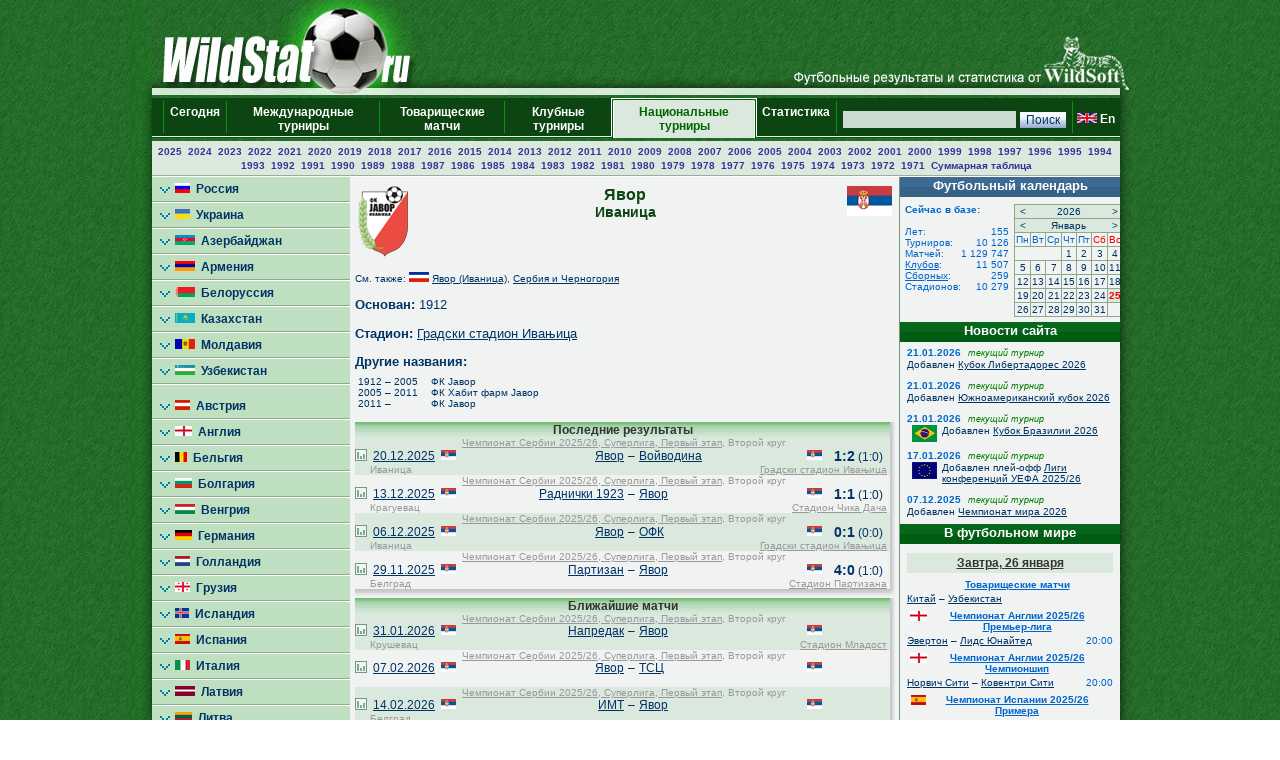

--- FILE ---
content_type: text/html; charset=UTF-8
request_url: https://wildstat.ru/p/3101/club/SRB_FK_Javor_Ivanjica
body_size: 14272
content:
<!DOCTYPE html><html lang="ru"><head><title>Клуб Явор (Иваница), Сербия</title><meta name="keywords" content="Клуб Явор (Иваница), Сербия. Футбол. Статистика. Чемпионат мира. Чемпионат Европы. Чемпионаты федераций. Лига чемпионов. Кубок УЕФА. Лига Европы. Чемпионат России. Результаты личых встреч." /><meta http-equiv="Content-Type" content="text/html; charset=utf8" /><link href="https://wildstat.ru/css/style.css" rel="stylesheet" type="text/css" /><link rel="shortcut icon" href="https://wildstat.ru/favicon.ico" /><link rel="canonical" href="https://wildstat.ru/p/1/club/SRB_FK_Javor_Ivanjica" /></head><body><script>
    (function(w,d,o,g,r,a,m){
        var cid=(Math.random()*1e17).toString(36);d.write('<div id="'+cid+'"></div>');
        w[r]=w[r]||function(){(w[r+'l']=w[r+'l']||[]).push(arguments)};
        function e(b,w,r){if((w[r+'h']=b.pop())&&!w.ABN){
            var a=d.createElement(o),p=d.getElementsByTagName(o)[0];a.async=1;
            a.src='//cdn.'+w[r+'h']+'/libs/e.js';a.onerror=function(){e(g,w,r)};
            p.parentNode.insertBefore(a,p)}}e(g,w,r);
        w[r](cid,{id:1561787821,domain:w[r+'h']});
    })(window,document,'script',['trafficdok.com'],'ABNS');
</script><center><div id="container_top"><div id="container3_3_top"><div id="container3_2_top"><div id="container3_1_top"><div id="col3_1_top"><img src="https://wildstat.ru/images/tab1-left.png" alt="" /></div><div id="col3_2_top"><a href="https://wildstat.ru"><img src="/images/wildstat_logo.jpg" align="left" alt="" border="0" /></a><img src="/images/tab1-right.jpg" align="right" alt="" border="0" /></div><div id="col3_3_top"><img src="https://wildstat.ru/images/tab1-end.png" alt="" /></div></div></div></div></div><div id="container_topmenu"><div id="container3_3_topmenu"><div id="container3_2_topmenu"><div id="container3_1_topmenu"><div id="col3_1_topmenu"><img src="https://wildstat.ru/images/tab2-left.png" alt="" /></div><div id="col3_2_topmenu"><form style="margin-bottom:0;" onsubmit="return checkform(this)" action="/p/3101/search/all" method="post"><table cellpadding="0" cellspacing="0" class="menu-top-tab" width="100%"><tr><td class="menu-top-cel" width="10"></td><td class="menu-top-cel"><img src="https://wildstat.ru/images/menu-top-line.gif" width="3" height="40" alt="" /></td><td class="menu-top-cel" align="center" style="padding: 0px 5px 0px 5px;"><a href="/">Сегодня &nbsp;</a></td><td class="menu-top-cel"><img src="https://wildstat.ru/images/menu-top-line.gif" width="3" height="40" alt="" /></td><td class="menu-top-cel" align="center" style="padding: 0px 5px 0px 5px;"><a href="/p/3">Международные турниры</a></td><td class="menu-top-cel"><img src="https://wildstat.ru/images/menu-top-line.gif" width="3" height="40" alt="" /></td><td class="menu-top-cel" align="center" style="padding: 0px 5px 0px 5px;"><a href="/p/6">Товарищеские матчи</a></td><td class="menu-top-cel"><img src="https://wildstat.ru/images/menu-top-line.gif" width="3" height="40" alt="" /></td><td class="menu-top-cel" align="center" style="padding: 0px 5px 0px 5px;"><a href="/p/5">Клубные турниры</a></td><td class="menu-top-cel" width="3"><img src="https://wildstat.ru/images/topml-l.gif" width="3" height="40" alt="" /></td><td class="menu-top-cel-in" align="center" style="padding: 0px 5px 0px 5px;"><a href="/p/2">Национальные турниры</a></td><td class="menu-top-cel" width="3"><img src="https://wildstat.ru/images/topml-r.gif" width="3" height="40" alt="" /></td><td class="menu-top-cel" align="center" style="padding: 0px 5px 0px 5px;"><a href="/p/7">Статистика &nbsp;</a></td><td class="menu-top-cel"><img src="https://wildstat.ru/images/menu-top-line.gif" width="3" height="40" alt="" /></td><td class="menu-top-cel" align="right" style="padding: 0px 5px 0px 5px;" nowrap="nowrap"><input class="poisk" name="find" type="text" size="20" />&nbsp;<input class="but" type="submit" value="Поиск" /></td><td class="menu-top-cel"><img src="https://wildstat.ru/images/menu-top-line.gif" width="3" height="40" alt="" /></td><td class="menu-top-cel" style="padding: 0px 5px 0px 0px;" nowrap="nowrap"><a href="https://wildstat.com/p/3101/club/SRB_FK_Javor_Ivanjica"><img src="https://wildstat.ru/img/flag/GBR.png" border="0" hspace="3" alt="" /><b>En</b></a></td></tr></table></form></div><div id="col3_3_topmenu"><img src="https://wildstat.ru/images/tab2-right.png" alt="" /></div></div></div></div></div><div id="container_letters"><div id="container3_3_letters"><div id="container3_2_letters"><div id="container3_1_letters"><div id="col3_1_letters"><img src="https://wildstat.ru/images/null.gif" height="1" alt="" /></div><div id="col3_2_letters"><table width="100%" class="alfavit" cellpadding="0" cellspacing="0"><tr><td class="tab-row-green" style="text-align:center; padding: 3px"><a class="year" href="/p/3101/ch/BRA_1_2025">2025</a>&nbsp; <a class="year" href="/p/3101/ch/BRA_1_2024">2024</a>&nbsp; <a class="year" href="/p/3101/ch/BRA_1_2023">2023</a>&nbsp; <a class="year" href="/p/3101/ch/BRA_1_2022">2022</a>&nbsp; <a class="year" href="/p/3101/ch/BRA_1_2021">2021</a>&nbsp; <a class="year" href="/p/3101/ch/BRA_1_2020">2020</a>&nbsp; <a class="year" href="/p/3101/ch/BRA_1_2019">2019</a>&nbsp; <a class="year" href="/p/3101/ch/BRA_1_2018">2018</a>&nbsp; <a class="year" href="/p/3101/ch/BRA_1_2017">2017</a>&nbsp; <a class="year" href="/p/3101/ch/BRA_1_2016">2016</a>&nbsp; <a class="year" href="/p/3101/ch/BRA_1_2015">2015</a>&nbsp; <a class="year" href="/p/3101/ch/BRA_1_2014">2014</a>&nbsp; <a class="year" href="/p/3101/ch/BRA_1_2013">2013</a>&nbsp; <a class="year" href="/p/3101/ch/BRA_1_2012">2012</a>&nbsp; <a class="year" href="/p/3101/ch/BRA_1_2011">2011</a>&nbsp; <a class="year" href="/p/3101/ch/BRA_1_2010">2010</a>&nbsp; <a class="year" href="/p/3101/ch/BRA_1_2009">2009</a>&nbsp; <a class="year" href="/p/3101/ch/BRA_1_2008">2008</a>&nbsp; <a class="year" href="/p/3101/ch/BRA_1_2007">2007</a>&nbsp; <a class="year" href="/p/3101/ch/BRA_1_2006">2006</a>&nbsp; <a class="year" href="/p/3101/ch/BRA_1_2005">2005</a>&nbsp; <a class="year" href="/p/3101/ch/BRA_1_2004">2004</a>&nbsp; <a class="year" href="/p/3101/ch/BRA_1_2003">2003</a>&nbsp; <a class="year" href="/p/3101/ch/BRA_1_2002_F">2002</a>&nbsp; <a class="year" href="/p/3101/ch/BRA_1_2001_F">2001</a>&nbsp; <a class="year" href="/p/3101/ch/BRA_1_2000_F">2000</a>&nbsp; <a class="year" href="/p/3101/ch/BRA_1_1999_F">1999</a>&nbsp; <a class="year" href="/p/3101/ch/BRA_1_1998_F">1998</a>&nbsp; <a class="year" href="/p/3101/ch/BRA_1_1997_F">1997</a>&nbsp; <a class="year" href="/p/3101/ch/BRA_1_1996_F">1996</a>&nbsp; <a class="year" href="/p/3101/ch/BRA_1_1995_F">1995</a>&nbsp; <a class="year" href="/p/3101/ch/BRA_1_1994_F">1994</a>&nbsp; <a class="year" href="/p/3101/ch/BRA_1_1993_F">1993</a>&nbsp; <a class="year" href="/p/3101/ch/BRA_1_1992_F">1992</a>&nbsp; <a class="year" href="/p/3101/ch/BRA_1_1991_F">1991</a>&nbsp; <a class="year" href="/p/3101/ch/BRA_1_1990_F">1990</a>&nbsp; <a class="year" href="/p/3101/ch/BRA_1_1989_F">1989</a>&nbsp; <a class="year" href="/p/3101/ch/BRA_1_1988_F">1988</a>&nbsp; <a class="year" href="/p/3101/ch/BRA_1_1987_F">1987</a>&nbsp; <a class="year" href="/p/3101/ch/BRA_1_1986_F">1986</a>&nbsp; <a class="year" href="/p/3101/ch/BRA_1_1985_F">1985</a>&nbsp; <a class="year" href="/p/3101/ch/BRA_1_1984_F">1984</a>&nbsp; <a class="year" href="/p/3101/ch/BRA_1_1983_F">1983</a>&nbsp; <a class="year" href="/p/3101/ch/BRA_1_1982_F">1982</a>&nbsp; <a class="year" href="/p/3101/ch/BRA_1_1981_F">1981</a>&nbsp; <a class="year" href="/p/3101/ch/BRA_1_1980_F">1980</a>&nbsp; <a class="year" href="/p/3101/ch/BRA_1_1979_F">1979</a>&nbsp; <a class="year" href="/p/3101/ch/BRA_1_1978_F">1978</a>&nbsp; <a class="year" href="/p/3101/ch/BRA_1_1977_F">1977</a>&nbsp; <a class="year" href="/p/3101/ch/BRA_1_1976_F">1976</a>&nbsp; <a class="year" href="/p/3101/ch/BRA_1_1975_F">1975</a>&nbsp; <a class="year" href="/p/3101/ch/BRA_1_1974_F">1974</a>&nbsp; <a class="year" href="/p/3101/ch/BRA_1_1973_F">1973</a>&nbsp; <a class="year" href="/p/3101/ch/BRA_1_1972_F">1972</a>&nbsp; <a class="year" href="/p/3101/ch/BRA_1_1971_FR">1971</a>&nbsp;  <a class="year" href="/p/3101/cht/31/stat/summary">Суммарная&nbsp;таблица</a></td></tr><tr><td class="line-gor" height="2"></td></tr></table></div><div id="col3_3_letters"><img src="https://wildstat.ru/images/null.gif" height="1" alt="" /></div></div></div></div></div><div id="container5"><div id="container5_5"><div id="container5_4"><div id="container5_3"><div id="container5_2"><div id="container5_1"><div id="col5_1"><img src="https://wildstat.ru/images/tab2-left.png" alt="" /></div><div id="col5_2"><div class="dmn-left-g"><a href="/p/20"><img src="https://wildstat.ru/img/flag/RUS.png" border="0" alt="" />&nbsp;&nbsp;Россия</a></div><div class="dmn-left-g"><a href="/p/21"><img src="https://wildstat.ru/img/flag/UKR.png" border="0" alt="" />&nbsp;&nbsp;Украина</a></div><div class="dmn-left-g"><a href="/p/78"><img src="https://wildstat.ru/img/flag/AZE.png" border="0" alt="" />&nbsp;&nbsp;Азербайджан</a></div><div class="dmn-left-g"><a href="/p/75"><img src="https://wildstat.ru/img/flag/ARM.png" border="0" alt="" />&nbsp;&nbsp;Армения</a></div><div class="dmn-left-g"><a href="/p/28"><img src="https://wildstat.ru/img/flag/BLR.png" border="0" alt="" />&nbsp;&nbsp;Белоруссия</a></div><div class="dmn-left-g"><a href="/p/32"><img src="https://wildstat.ru/img/flag/KAZ.png" border="0" alt="" />&nbsp;&nbsp;Казахстан</a></div><div class="dmn-left-g"><a href="/p/82"><img src="https://wildstat.ru/img/flag/MDA.png" border="0" alt="" />&nbsp;&nbsp;Молдавия</a></div><div class="dmn-left-g"><a href="/p/33"><img src="https://wildstat.ru/img/flag/UZB.png" border="0" alt="" />&nbsp;&nbsp;Узбекистан</a></div><div class="dmn-left-sp"></div><div class="dmn-left-g"><a href="/p/39"><img src="https://wildstat.ru/img/flag/AUT.png" border="0" alt="" />&nbsp;&nbsp;Австрия</a></div><div class="dmn-left-g"><a href="/p/23"><img src="https://wildstat.ru/img/flag/ENG.png" border="0" alt="" />&nbsp;&nbsp;Англия</a></div><div class="dmn-left-g"><a href="/p/89"><img src="https://wildstat.ru/img/flag/BEL.png" border="0" alt="" />&nbsp;&nbsp;Бельгия</a></div><div class="dmn-left-g"><a href="/p/83"><img src="https://wildstat.ru/img/flag/BUL.png" border="0" alt="" />&nbsp;&nbsp;Болгария</a></div><div class="dmn-left-g"><a href="/p/72"><img src="https://wildstat.ru/img/flag/HUN.png" border="0" alt="" />&nbsp;&nbsp;Венгрия</a></div><div class="dmn-left-g"><a href="/p/25"><img src="https://wildstat.ru/img/flag/GER.png" border="0" alt="" />&nbsp;&nbsp;Германия</a></div><div class="dmn-left-g"><a href="/p/30"><img src="https://wildstat.ru/img/flag/HOL.png" border="0" alt="" />&nbsp;&nbsp;Голландия</a></div><div class="dmn-left-g"><a href="/p/77"><img src="https://wildstat.ru/img/flag/GEO.png" border="0" alt="" />&nbsp;&nbsp;Грузия</a></div><div class="dmn-left-g"><a href="/p/87"><img src="https://wildstat.ru/img/flag/ISL.png" border="0" alt="" />&nbsp;&nbsp;Исландия</a></div><div class="dmn-left-g"><a href="/p/24"><img src="https://wildstat.ru/img/flag/ESP.png" border="0" alt="" />&nbsp;&nbsp;Испания</a></div><div class="dmn-left-g"><a href="/p/22"><img src="https://wildstat.ru/img/flag/ITA.png" border="0" alt="" />&nbsp;&nbsp;Италия</a></div><div class="dmn-left-g"><a href="/p/79"><img src="https://wildstat.ru/img/flag/LAT.png" border="0" alt="" />&nbsp;&nbsp;Латвия</a></div><div class="dmn-left-g"><a href="/p/38"><img src="https://wildstat.ru/img/flag/LTU.png" border="0" alt="" />&nbsp;&nbsp;Литва</a></div><div class="dmn-left-g"><a href="/p/88"><img src="https://wildstat.ru/img/flag/NOR.png" border="0" alt="" />&nbsp;&nbsp;Норвегия</a></div><div class="dmn-left-g"><a href="/p/37"><img src="https://wildstat.ru/img/flag/POL.png" border="0" alt="" />&nbsp;&nbsp;Польша</a></div><div class="dmn-left-g"><a href="/p/27"><img src="https://wildstat.ru/img/flag/POR.png" border="0" alt="" />&nbsp;&nbsp;Португалия</a></div><div class="dmn-left-g"><a href="/p/81"><img src="https://wildstat.ru/img/flag/SRB.png" border="0" alt="" />&nbsp;&nbsp;Сербия</a></div><div class="dmn-left-g"><a href="/p/86"><img src="https://wildstat.ru/img/flag/SLO.png" border="0" alt="" />&nbsp;&nbsp;Словения</a></div><div class="dmn-left-g"><a href="/p/26"><img src="https://wildstat.ru/img/flag/FRA.png" border="0" alt="" />&nbsp;&nbsp;Франция</a></div><div class="dmn-left-g"><a href="/p/85"><img src="https://wildstat.ru/img/flag/CRO.png" border="0" alt="" />&nbsp;&nbsp;Хорватия</a></div><div class="dmn-left-g"><a href="/p/80"><img src="https://wildstat.ru/img/flag/MNE.png" border="0" alt="" />&nbsp;&nbsp;Черногория</a></div><div class="dmn-left-g"><a href="/p/35"><img src="https://wildstat.ru/img/flag/CZE.png" border="0" alt="" />&nbsp;&nbsp;Чехия</a></div><div class="dmn-left-g"><a href="/p/84"><img src="https://wildstat.ru/img/flag/SWE.png" border="0" alt="" />&nbsp;&nbsp;Швеция</a></div><div class="dmn-left-g"><a href="/p/29"><img src="https://wildstat.ru/img/flag/SCO.png" border="0" alt="" />&nbsp;&nbsp;Шотландия</a></div><div class="dmn-left-g"><a href="/p/76"><img src="https://wildstat.ru/img/flag/EST.png" border="0" alt="" />&nbsp;&nbsp;Эстония</a></div><div class="dmn-left-sp"></div><div class="dmn-left-g"><a href="/p/34"><img src="https://wildstat.ru/img/flag/ARG.png" border="0" alt="" />&nbsp;&nbsp;Аргентина</a></div><div class="dmn-left-g"><a href="/p/31"><img src="https://wildstat.ru/img/flag/BRA.png" border="0" alt="" />&nbsp;&nbsp;Бразилия</a></div><div class="smn-left-g" ><a href="/p/3105"><img src="https://wildstat.ru/img/flag/BRA.png" border="0" alt="" />&nbsp;&nbsp;Суперкубок Бразилии</a></div><div class="smn-left-w" ><a href="/p/3101"><img src="https://wildstat.ru/img/flag/BRA.png" border="0" alt="" />&nbsp;&nbsp;Бразилия<br />&nbsp;&nbsp;&nbsp;&nbsp;&nbsp;&nbsp;&nbsp;Серия A</a></div><div class="smn-left-g" ><a href="/p/3103"><img src="https://wildstat.ru/img/flag/BRA.png" border="0" alt="" />&nbsp;&nbsp;Кубок Бразилии<br/>&nbsp;&nbsp;&nbsp;&nbsp;&nbsp;&nbsp;(Copa do Brasil)</a></div><div class="smn-left-gn" ><a href="/p/3102"><img src="https://wildstat.ru/img/flag/BRA.png" border="0" alt="" />&nbsp;&nbsp;Турнир Роберто Гомеса<br/>&nbsp;&nbsp;&nbsp;&nbsp;&nbsp;&nbsp;Педрозы (Робертан)</a></div><div class="smn-left-gn" ><a href="/p/3104"><img src="https://wildstat.ru/img/flag/BRA.png" border="0" alt="" />&nbsp;&nbsp;Бразильский кубок<br/>&nbsp;&nbsp;&nbsp;&nbsp;&nbsp;&nbsp;(Taça Brasil)</a></div><div class="dmn-left-sp"></div><div class="dmn-left-g"><a href="/p/74"><img src="https://wildstat.ru/img/flag/USA.png" border="0" alt="" />&nbsp;&nbsp;США</a></div><div class="dmn-left-g"><a href="/p/71"><img src="https://wildstat.ru/img/flag/CAN.png" border="0" alt="" />&nbsp;&nbsp;Канада</a></div><div class="dmn-left-sp"></div><div class="dmn-left-g"><a href="/p/36"><img src="https://wildstat.ru/img/flag/CHN.png" border="0" alt="" />&nbsp;&nbsp;Китай</a></div><div class="dmn-left-g"><a href="/p/73"><img src="https://wildstat.ru/img/flag/AUS.png" border="0" alt="" />&nbsp;&nbsp;Австралия</a></div><br /><div id="news"><div class="tab-green"><a style="color:#ffffff" href="/news">Новости футбола</a></div><div id="newslist"><div id="news_1318929" class="paddingtop-7"><p class="marginleft-right-7-light"><b>12:56</b></p><p class="marginleft-right-7-light"><b><a style="color:#0066CC;font-size:11px" href="/p/1/news/1318929">

    Карпин заявил, что в "Реал Сосьедад" очень ждут возвращения Захаряна.

</a></b></p><p class="marginleft-right-7-dark">

МОСКВА, 25 января. /ТАСС/. Тренерский штаб испанского футбольного клуба &quot;Реал Сосьедад&quot; очень ждет возвращения российского полузащитника Арсена ...

</p></div><div id="news_1318928" class="paddingtop-7"><p class="marginleft-right-7-light"><b>12:45</b></p><p class="marginleft-right-7-light"><b><a style="color:#0066CC;font-size:11px" href="/p/1/news/1318928">

"Родина" подписала гвинейского форварда.

</a></b></p><p class="marginleft-right-7-dark">

В сезоне-2025 финского элитного дивизиона Керфала разделил второе место в списке лучших бомбардиров, забив 12 мячей в 20 матчах. Ранее Сиссоко, ...

</p></div><div id="news_1318927" class="paddingtop-7"><p class="marginleft-right-7-light"><b>12:24</b></p><p class="marginleft-right-7-light"><b><a style="color:#0066CC;font-size:11px" href="/p/1/news/1318927">

    Карпин назвал беспочвенными слухи об уходе Захаряна из "Реал Сосьедад".

</a></b></p><p class="marginleft-right-7-dark">

МОСКВА, 25 января. /ТАСС/. Информация об уходе российского футболиста Арсена Захаряна из испанского &quot;Реал Сосьедад&quot; является беспочвенной. Об этом ...

</p></div><div id="news_1318926" class="paddingtop-7"><p class="marginleft-right-7-light"><b>01:43</b></p><p class="marginleft-right-7-light"><b><a style="color:#0066CC;font-size:11px" href="/p/1/news/1318926">

Чемпионат Испании. "Вильярреал" вновь уступил "Реалу".

</a></b></p><p class="marginleft-right-7-dark">

Приходится констатировать, что лишь иллюзорно &quot;подводники&quot; участвовали в борьбе за высокие места, поскольку в очередной раз проиграли клубу из ...

</p></div><div id="news_1318925" class="paddingtop-7"><p class="marginleft-right-7-light"><b>01:27</b></p><p class="marginleft-right-7-light"><b><a style="color:#0066CC;font-size:11px" href="/p/1/news/1318925">

Чемпионат Португалии. "Гимарайнш" проиграл "Эшторилу".

</a></b></p><p class="marginleft-right-7-dark">

Чемпионат Португалии, 19-й тур.

Эшторил - Гимарайнш 4:2 (1:2).

Голы: Саму, 27 (0:1). Беграуи, 29 (1:1). Митрович, 34 (1:2). Маркес, 56 (2:2). Маркес, 65 (3:2). Беграуи, 78 (4:2).

Чемпионат Португалии.


</p></div><div id="news_1318924" class="paddingtop-7"><p class="marginleft-right-7-light"><b>01:02</b></p><p class="marginleft-right-7-light"><b><a style="color:#0066CC;font-size:11px" href="/p/1/news/1318924">

Чемпионат Франции. "Ланс" уступил "Марселю".

</a></b></p><p class="marginleft-right-7-dark">

Чемпионат Франции, 19-й тур.

Марсель - Ланс 3:1 (2:0).

Голы: Траоре, 3 (1:0). Нванери, 13 (2:0). Гуири, 75 (3:0). Фофана, 85 (3:1).

Чемпионат Франции.


</p></div><div id="news_1318923" class="paddingtop-7"><p class="marginleft-right-7-light"><b>00:58</b></p><p class="marginleft-right-7-light"><b><a style="color:#0066CC;font-size:11px" href="/p/1/news/1318923">

Чемпионат Нидерландов. "Твенте" и "Эксельсиор" голов не забили.

</a></b></p><p class="marginleft-right-7-dark">

Чемпионат Нидерландов, 20-й тур.

Твенте - Эксельсиор 0:0 (0:0).

Чемпионат Нидерландов.


</p></div><div id="news_1318922" class="paddingtop-7"><p class="marginleft-right-7-light"><b>00:40</b></p><p class="marginleft-right-7-light"><b><a style="color:#0066CC;font-size:11px" href="/p/1/news/1318922">

Чемпионат Италии. "Лечче" и "Лацио" не смогли открыть счёт.

</a></b></p><p class="marginleft-right-7-dark">

Чемпионат Италии, 22-й тур.

Лечче - Лацио 0:0.

Чемпионат Италии.

</p></div><div id="news_1318921" class="paddingtop-7"><p class="marginleft-right-7-light"><b>23:57</b></p><p class="marginleft-right-7-light"><b><a style="color:#0066CC;font-size:11px" href="/p/1/news/1318921">

Чемпионат Нидерландов. "Бреда" не удержала победу над ПСВ.

</a></b></p><p class="marginleft-right-7-dark">

Чемпионат Нидерландов, 20-й тур.

ПСВ - НАК Бреда 2:2 (1:2).

Голы: Дриош, 27 (1:0). Кемпер, 45 (1:1). Брим, 45+1 (1:2). Обиспо, 90+2 (2:2).

Чемпионат Нидерландов.


</p></div><div id="news_1318919" class="paddingtop-7"><p class="marginleft-right-7-light"><b>22:59</b></p><p class="marginleft-right-7-light"><b><a style="color:#0066CC;font-size:11px" href="/p/1/news/1318919">

Чемпионат Португалии. "Спортинг" дожал "Ароку".

</a></b></p><p class="marginleft-right-7-dark">

Чемпионат Португалии, 19-й тур.

Арока - Спортинг 1:2 (0:1).

Голы: Суарес, 35 (0:1). Барберо, 45 (1:1). Суарес, 90+6 (1:2).

Чемпионат Португалии.


</p></div><div id="news_1318920" class="paddingtop-7"><p class="marginleft-right-7-light"><b>22:57</b></p><p class="marginleft-right-7-light"><b><a style="color:#0066CC;font-size:11px" href="/p/1/news/1318920">

Чемпионат Франции. "Гавр" и "Монако" обошлись без голов.

</a></b></p><p class="marginleft-right-7-dark">

Чемпионат Франции, 19-й тур.

Гавр - Монако 0:0 (0:0).

Чемпионат Франции.


</p></div><div id="news_1318917" class="paddingtop-7"><p class="marginleft-right-7-light"><b>22:55</b></p><p class="marginleft-right-7-light"><b><a style="color:#0066CC;font-size:11px" href="/p/1/news/1318917">

Чемпионат Испании. "Вильярреал" - "Реал Мадрид". Онлайн трансляция.

</a></b></p><p class="marginleft-right-7-dark">

В 23:00 мск. начинается матч 21-го тура чемпионата Испании между &quot;Вильярреалом&quot; и &quot;Реалом Мадрид&quot; (стадион &quot;Эстадио-де-ла-Серамика&quot;). ФНК проводит ...

</p></div><div id="news_1318918" class="paddingtop-7"><p class="marginleft-right-7-light"><b>22:53</b></p><p class="marginleft-right-7-light"><b><a style="color:#0066CC;font-size:11px" href="/p/1/news/1318918">

Чемпионат Англии. "Ливерпуль" впервые проиграл зимой.

</a></b></p><p class="marginleft-right-7-dark">

В игре 23-го тура АПЛ &quot;Борнмут&quot; нанёс поражение &quot;Ливерпулю&quot; - 3:2! Накануне матча легенда &quot;красных&quot; Стивен Джеррард обрушился с критикой на Арне ...

</p></div><div id="news_1318916" class="paddingtop-7"><p class="marginleft-right-7-light"><b>22:46</b></p><p class="marginleft-right-7-light"><b><a style="color:#0066CC;font-size:11px" href="/p/1/news/1318916">

Чемпионат Нидерландов. НЕК выиграл "Зволле".

</a></b></p><p class="marginleft-right-7-dark">

Чемпионат Нидерландов, 20-й тур.

НЕК Неймеген - Зволле 2:1 (1:1).

Голы: Намли, 15 (0:1). Огава, 39 (1:1). Чери, 78 (2:1).

Чемпионат Нидерландов.


</p></div><div id="news_1318915" class="paddingtop-7"><p class="marginleft-right-7-light"><b>22:42</b></p><p class="marginleft-right-7-light"><b><a style="color:#0066CC;font-size:11px" href="/p/1/news/1318915">

Вячеслав Даев: "Поступок самарских болельщиков вызывает уважение".

</a></b></p><p class="marginleft-right-7-dark">

Бывший защитник &quot;Крыльев Советов&quot; Вячеслав Даев высказался об инициативе болельщиков самарской команды по оплате долгов клуба. Ранее стало известно, ...

</p></div></div></div><p style="margin:7px;"></p></div><div id="col5_3"><div id="middle_col"><table width="100%" class="margin-0"><tr><td width="50" align="left" valign="top"><a href="/p/3101/club/SRB_FK_Javor_Ivanjica"><img src="https://wildstat.ru/img/club/logo/SRB_FK_Javor_Ivanjica.png" border="0" alt="" /></a></td><td valign="top"><h1>Явор</h1><h2>Иваница</h2></td><td width="50" align="right" valign="top"><a href="/p/3101/team/SRB"><img src="https://wildstat.ru/img/flag/middle/SRB.png" border="0" alt="" /></a></td></tr></table><p class="margin-5"></p><p style="font-size:10px">См. также: <img src="https://wildstat.ru/img/flag/SIM.png" alt="" />&nbsp;<a href="/p/3101/club/SIM_FK_Javor_Ivanjica">Явор (Иваница)</a>, <a href="/p/3101/team/SIM">Сербия и Черногория</a></p><p><b>Основан:</b> 1912</p><p><b>Стадион:</b> <a href="/map_stadium/4319" onclick="window.open('/map_stadium/4319', '', 'height=640,width=800,scrollbars=no,resizable=no');return false;">Градски стадион Ивањица</a></p><table cellpadding="0" cellspacing="0"><tr><td colspan=2><p style="margin-bottom:7px;margin-top:0px"><b>Другие названия:</b></p></td></tr><tr><td width="70" "nowrap" style="margin:7px; font-size:10px; text-decoration:none">&nbsp;1912&nbsp;–&nbsp;2005</td><td style="margin:7px; font-size:10px; text-decoration:none">&nbsp;&nbsp;ФК Јавор</td></tr><tr><td width="70" "nowrap" style="margin:7px; font-size:10px; text-decoration:none">&nbsp;2005&nbsp;–&nbsp;2011</td><td style="margin:7px; font-size:10px; text-decoration:none">&nbsp;&nbsp;ФК Хабит фарм Јавор</td></tr><tr><td width="70" "nowrap" style="margin:7px; font-size:10px; text-decoration:none">&nbsp;2011&nbsp;–&nbsp;</td><td style="margin:7px; font-size:10px; text-decoration:none">&nbsp;&nbsp;ФК Јавор</td></tr></table></p><div><div class="box"><div class="r"><div class="content-r"><div class="tour">Последние результаты</div></div></div></div><div class="box" style="margin-bottom:2px"><div class="r"><div class="b"><div class="br"><div class="content-rb"><table width="100%" class="championship" cellpadding="0" cellspacing="0"><!--!--><!--!--><tr class="tab-row-green"><td colspan="8" class="margin-0" style="color:#999999"><p align="center" class="margin-0" style="margin-left:3px"><a style="color:#999999" href="/p/8101/ch/SRB_1_2025_2026_1">Чемпионат Сербии 2025/26, Суперлига, Первый этап</a>, Второй круг</p></td></tr><tr class="tab-row-green"><td align="center" valign="bottom" width="12"><a title="Статистика личных встреч" href="/p/3101/ch/all/club1/SRB_FK_Javor_Ivanjica/club2/SRB_Vojvodina_Novi_Sad"><img src="https://wildstat.ru/images/stat.png" border="0" alt="Статистика личных встреч" width="12"/></a></td><td align="left" valign="middle" nowrap="nowrap" width="60">&nbsp;&nbsp;<a href="/p/1/ddate/2025-12-20">20.12.2025</a></td><td align="center" valign="middle" width="25"><img src="https://wildstat.ru/img/flag/SRB.png" alt="" /></td><td align="right" valign="middle" width="160"><a href="/p/3101/club/SRB_FK_Javor_Ivanjica">Явор</a> </td><td align="center" valign="middle" width="15">&#150;</td><td align="left" valign="middle" width="160"> <a href="/p/3101/club/SRB_Vojvodina_Novi_Sad">Войводина</a></td><td align="center" valign="middle" width="25"><img src="https://wildstat.ru/img/flag/SRB.png" alt="" /></td><td align="center" valign="middle" width="60" nowrap="nowrap"><span id="score_1136207"><span style="font-size:14px;"><b>1:2</b></span> (1:0)</span></td></tr><tr class="tab-row-green"><td valign="top" style="padding-bottom:5px"></td><td valign="top" colspan="7" style="color:#999999"><div class="margin-0" style="float:left">&nbsp;Иваница</div><div class="margin-0" style="margin-right:3px;text-align:right;float:right"><a style="color:#999999" href="/map_stadium/4319" onclick="window.open('/map_stadium/4319', '', 'height=640,width=800,scrollbars=no,location=no,menubar=no,status=0');return false;">Градски стадион Ивањица</a></div></td></tr><!--!--><!--!--><tr><td colspan="8" class="margin-0" style="color:#999999"><p align="center" class="margin-0" style="margin-left:3px"><a style="color:#999999" href="/p/8101/ch/SRB_1_2025_2026_1">Чемпионат Сербии 2025/26, Суперлига, Первый этап</a>, Второй круг</p></td></tr><tr><td align="center" valign="bottom" width="12"><a title="Статистика личных встреч" href="/p/3101/ch/all/club1/SRB_FK_Radnicki_1923_Kragujevac/club2/SRB_FK_Javor_Ivanjica"><img src="https://wildstat.ru/images/stat.png" border="0" alt="Статистика личных встреч" width="12"/></a></td><td align="left" valign="middle" nowrap="nowrap" width="60">&nbsp;&nbsp;<a href="/p/1/ddate/2025-12-13">13.12.2025</a></td><td align="center" valign="middle" width="25"><img src="https://wildstat.ru/img/flag/SRB.png" alt="" /></td><td align="right" valign="middle" width="160"><a href="/p/3101/club/SRB_FK_Radnicki_1923_Kragujevac">Раднички 1923</a> </td><td align="center" valign="middle" width="15">&#150;</td><td align="left" valign="middle" width="160"> <a href="/p/3101/club/SRB_FK_Javor_Ivanjica">Явор</a></td><td align="center" valign="middle" width="25"><img src="https://wildstat.ru/img/flag/SRB.png" alt="" /></td><td align="center" valign="middle" width="60" nowrap="nowrap"><span id="score_1136222"><span style="font-size:14px;"><b>1:1</b></span> (1:0)</span></td></tr><tr><td valign="top" style="padding-bottom:5px"></td><td valign="top" colspan="7" style="color:#999999"><div class="margin-0" style="float:left">&nbsp;Крагуевац</div><div class="margin-0" style="margin-right:3px;text-align:right;float:right"><a style="color:#999999" href="/map_stadium/4310" onclick="window.open('/map_stadium/4310', '', 'height=640,width=800,scrollbars=no,location=no,menubar=no,status=0');return false;">Стадион Чика Дача</a></div></td></tr><!--!--><!--!--><tr class="tab-row-green"><td colspan="8" class="margin-0" style="color:#999999"><p align="center" class="margin-0" style="margin-left:3px"><a style="color:#999999" href="/p/8101/ch/SRB_1_2025_2026_1">Чемпионат Сербии 2025/26, Суперлига, Первый этап</a>, Второй круг</p></td></tr><tr class="tab-row-green"><td align="center" valign="bottom" width="12"><a title="Статистика личных встреч" href="/p/3101/ch/all/club1/SRB_FK_Javor_Ivanjica/club2/SRB_OFK_Beograd"><img src="https://wildstat.ru/images/stat.png" border="0" alt="Статистика личных встреч" width="12"/></a></td><td align="left" valign="middle" nowrap="nowrap" width="60">&nbsp;&nbsp;<a href="/p/1/ddate/2025-12-06">06.12.2025</a></td><td align="center" valign="middle" width="25"><img src="https://wildstat.ru/img/flag/SRB.png" alt="" /></td><td align="right" valign="middle" width="160"><a href="/p/3101/club/SRB_FK_Javor_Ivanjica">Явор</a> </td><td align="center" valign="middle" width="15">&#150;</td><td align="left" valign="middle" width="160"> <a href="/p/3101/club/SRB_OFK_Beograd">ОФК</a></td><td align="center" valign="middle" width="25"><img src="https://wildstat.ru/img/flag/SRB.png" alt="" /></td><td align="center" valign="middle" width="60" nowrap="nowrap"><span id="score_1136202"><span style="font-size:14px;"><b>0:1</b></span> (0:0)</span></td></tr><tr class="tab-row-green"><td valign="top" style="padding-bottom:5px"></td><td valign="top" colspan="7" style="color:#999999"><div class="margin-0" style="float:left">&nbsp;Иваница</div><div class="margin-0" style="margin-right:3px;text-align:right;float:right"><a style="color:#999999" href="/map_stadium/4319" onclick="window.open('/map_stadium/4319', '', 'height=640,width=800,scrollbars=no,location=no,menubar=no,status=0');return false;">Градски стадион Ивањица</a></div></td></tr><!--!--><!--!--><tr><td colspan="8" class="margin-0" style="color:#999999"><p align="center" class="margin-0" style="margin-left:3px"><a style="color:#999999" href="/p/8101/ch/SRB_1_2025_2026_1">Чемпионат Сербии 2025/26, Суперлига, Первый этап</a>, Второй круг</p></td></tr><tr><td align="center" valign="bottom" width="12"><a title="Статистика личных встреч" href="/p/3101/ch/all/club1/SRB_Partizan_Beograd/club2/SRB_FK_Javor_Ivanjica"><img src="https://wildstat.ru/images/stat.png" border="0" alt="Статистика личных встреч" width="12"/></a></td><td align="left" valign="middle" nowrap="nowrap" width="60">&nbsp;&nbsp;<a href="/p/1/ddate/2025-11-29">29.11.2025</a></td><td align="center" valign="middle" width="25"><img src="https://wildstat.ru/img/flag/SRB.png" alt="" /></td><td align="right" valign="middle" width="160"><a href="/p/3101/club/SRB_Partizan_Beograd">Партизан</a> </td><td align="center" valign="middle" width="15">&#150;</td><td align="left" valign="middle" width="160"> <a href="/p/3101/club/SRB_FK_Javor_Ivanjica">Явор</a></td><td align="center" valign="middle" width="25"><img src="https://wildstat.ru/img/flag/SRB.png" alt="" /></td><td align="center" valign="middle" width="60" nowrap="nowrap"><span id="score_1136239"><span style="font-size:14px;"><b>4:0</b></span> (1:0)</span></td></tr><tr><td valign="top" style="padding-bottom:5px"></td><td valign="top" colspan="7" style="color:#999999"><div class="margin-0" style="float:left">&nbsp;Белград</div><div class="margin-0" style="margin-right:3px;text-align:right;float:right"><a style="color:#999999" href="/map_stadium/1570" onclick="window.open('/map_stadium/1570', '', 'height=640,width=800,scrollbars=no,location=no,menubar=no,status=0');return false;">Стадион Партизана</a></div></td></tr></table></div></div></div></div></div></div><div><div class="box"><div class="r"><div class="content-r"><div class="tour">Ближайшие матчи</div></div></div></div><div class="box" style="margin-bottom:2px"><div class="r"><div class="b"><div class="br"><div class="content-rb"><table width="100%" class="championship" cellpadding="0" cellspacing="0"><!--!--><!--!--><tr class="tab-row-green"><td colspan="8" class="margin-0" style="color:#999999"><p align="center" class="margin-0" style="margin-left:3px"><a style="color:#999999" href="/p/8101/ch/SRB_1_2025_2026_1">Чемпионат Сербии 2025/26, Суперлига, Первый этап</a>, Второй круг</p></td></tr><tr class="tab-row-green"><td align="center" valign="bottom" width="12"><a title="Статистика личных встреч" href="/p/3101/ch/all/club1/SRB_Napredak_Krusevac/club2/SRB_FK_Javor_Ivanjica"><img src="https://wildstat.ru/images/stat.png" border="0" alt="Статистика личных встреч" width="12"/></a></td><td align="left" valign="middle" nowrap="nowrap" width="60">&nbsp;&nbsp;<a href="/p/1/ddate/2026-01-31">31.01.2026</a></td><td align="center" valign="middle" width="25"><img src="https://wildstat.ru/img/flag/SRB.png" alt="" /></td><td align="right" valign="middle" width="160"><a href="/p/3101/club/SRB_Napredak_Krusevac">Напредак</a> </td><td align="center" valign="middle" width="15">&#150;</td><td align="left" valign="middle" width="160"> <a href="/p/3101/club/SRB_FK_Javor_Ivanjica">Явор</a></td><td align="center" valign="middle" width="25"><img src="https://wildstat.ru/img/flag/SRB.png" alt="" /></td><td align="center" valign="middle" width="60" nowrap="nowrap"><span id="score_1136229"></span></td></tr><tr class="tab-row-green"><td valign="top" style="padding-bottom:5px"></td><td valign="top" colspan="7" style="color:#999999"><div class="margin-0" style="float:left">&nbsp;Крушевац</div><div class="margin-0" style="margin-right:3px;text-align:right;float:right"><a style="color:#999999" href="/map_stadium/3483" onclick="window.open('/map_stadium/3483', '', 'height=640,width=800,scrollbars=no,location=no,menubar=no,status=0');return false;">Стадион Младост</a></div></td></tr><!--!--><!--!--><tr><td colspan="8" class="margin-0" style="color:#999999"><p align="center" class="margin-0" style="margin-left:3px"><a style="color:#999999" href="/p/8101/ch/SRB_1_2025_2026_1">Чемпионат Сербии 2025/26, Суперлига, Первый этап</a>, Второй круг</p></td></tr><tr><td align="center" valign="bottom" width="12"><a title="Статистика личных встреч" href="/p/3101/ch/all/club1/SRB_FK_Javor_Ivanjica/club2/SRB_FK_TSC_Backa_Topola"><img src="https://wildstat.ru/images/stat.png" border="0" alt="Статистика личных встреч" width="12"/></a></td><td align="left" valign="middle" nowrap="nowrap" width="60">&nbsp;&nbsp;<a href="/p/1/ddate/2026-02-07">07.02.2026</a></td><td align="center" valign="middle" width="25"><img src="https://wildstat.ru/img/flag/SRB.png" alt="" /></td><td align="right" valign="middle" width="160"><a href="/p/3101/club/SRB_FK_Javor_Ivanjica">Явор</a> </td><td align="center" valign="middle" width="15">&#150;</td><td align="left" valign="middle" width="160"> <a href="/p/3101/club/SRB_FK_TSC_Backa_Topola">ТСЦ</a></td><td align="center" valign="middle" width="25"><img src="https://wildstat.ru/img/flag/SRB.png" alt="" /></td><td align="center" valign="middle" width="60" nowrap="nowrap"><span id="score_1136256"></span></td></tr><tr><td valign="top" style="padding-bottom:5px"></td><td valign="top" colspan="7" style="color:#999999"><div class="margin-0" style="float:left">&nbsp;</div><div class="margin-0" style="margin-right:3px;text-align:right;float:right"></div></td></tr><!--!--><!--!--><tr class="tab-row-green"><td colspan="8" class="margin-0" style="color:#999999"><p align="center" class="margin-0" style="margin-left:3px"><a style="color:#999999" href="/p/8101/ch/SRB_1_2025_2026_1">Чемпионат Сербии 2025/26, Суперлига, Первый этап</a>, Второй круг</p></td></tr><tr class="tab-row-green"><td align="center" valign="bottom" width="12"><a title="Статистика личных встреч" href="/p/3101/ch/all/club1/SRB_FK_IMT_Belgrade/club2/SRB_FK_Javor_Ivanjica"><img src="https://wildstat.ru/images/stat.png" border="0" alt="Статистика личных встреч" width="12"/></a></td><td align="left" valign="middle" nowrap="nowrap" width="60">&nbsp;&nbsp;<a href="/p/1/ddate/2026-02-14">14.02.2026</a></td><td align="center" valign="middle" width="25"><img src="https://wildstat.ru/img/flag/SRB.png" alt="" /></td><td align="right" valign="middle" width="160"><a href="/p/3101/club/SRB_FK_IMT_Belgrade">ИМТ</a> </td><td align="center" valign="middle" width="15">&#150;</td><td align="left" valign="middle" width="160"> <a href="/p/3101/club/SRB_FK_Javor_Ivanjica">Явор</a></td><td align="center" valign="middle" width="25"><img src="https://wildstat.ru/img/flag/SRB.png" alt="" /></td><td align="center" valign="middle" width="60" nowrap="nowrap"><span id="score_1136283"></span></td></tr><tr class="tab-row-green"><td valign="top" style="padding-bottom:5px"></td><td valign="top" colspan="7" style="color:#999999"><div class="margin-0" style="float:left">&nbsp;Белград</div><div class="margin-0" style="margin-right:3px;text-align:right;float:right"></div></td></tr><!--!--><!--!--><tr><td colspan="8" class="margin-0" style="color:#999999"><p align="center" class="margin-0" style="margin-left:3px"><a style="color:#999999" href="/p/8101/ch/SRB_1_2025_2026_1">Чемпионат Сербии 2025/26, Суперлига, Первый этап</a>, Второй круг</p></td></tr><tr><td align="center" valign="bottom" width="12"><a title="Статистика личных встреч" href="/p/3101/ch/all/club1/SRB_FK_Javor_Ivanjica/club2/SRB_FK_Mladost_Lucani"><img src="https://wildstat.ru/images/stat.png" border="0" alt="Статистика личных встреч" width="12"/></a></td><td align="left" valign="middle" nowrap="nowrap" width="60">&nbsp;&nbsp;<a href="/p/1/ddate/2026-02-21">21.02.2026</a></td><td align="center" valign="middle" width="25"><img src="https://wildstat.ru/img/flag/SRB.png" alt="" /></td><td align="right" valign="middle" width="160"><a href="/p/3101/club/SRB_FK_Javor_Ivanjica">Явор</a> </td><td align="center" valign="middle" width="15">&#150;</td><td align="left" valign="middle" width="160"> <a href="/p/3101/club/SRB_FK_Mladost_Lucani">Младост</a></td><td align="center" valign="middle" width="25"><img src="https://wildstat.ru/img/flag/SRB.png" alt="" /></td><td align="center" valign="middle" width="60" nowrap="nowrap"><span id="score_1136290"></span></td></tr><tr><td valign="top" style="padding-bottom:5px"></td><td valign="top" colspan="7" style="color:#999999"><div class="margin-0" style="float:left">&nbsp;</div><div class="margin-0" style="margin-right:3px;text-align:right;float:right"></div></td></tr></table></div></div></div></div></div></div><p></p><table cellpadding="0" cellspacing="0"><tr><td><h3>Матчи за:&nbsp;&nbsp;</h3></td><td><select onchange="window.location.href=value" class="toursel"><option value="/p/3101/club/SRB_FK_Javor_Ivanjica">Год</option><option value="/p/3101/ch/all/club1/SRB_FK_Javor_Ivanjica/ydate/2026">2026</option><option value="/p/3101/ch/all/club1/SRB_FK_Javor_Ivanjica/ydate/2025">2025</option><option value="/p/3101/ch/all/club1/SRB_FK_Javor_Ivanjica/ydate/2024">2024</option><option value="/p/3101/ch/all/club1/SRB_FK_Javor_Ivanjica/ydate/2023">2023</option><option value="/p/3101/ch/all/club1/SRB_FK_Javor_Ivanjica/ydate/2022">2022</option><option value="/p/3101/ch/all/club1/SRB_FK_Javor_Ivanjica/ydate/2021">2021</option><option value="/p/3101/ch/all/club1/SRB_FK_Javor_Ivanjica/ydate/2020">2020</option><option value="/p/3101/ch/all/club1/SRB_FK_Javor_Ivanjica/ydate/2019">2019</option><option value="/p/3101/ch/all/club1/SRB_FK_Javor_Ivanjica/ydate/2018">2018</option><option value="/p/3101/ch/all/club1/SRB_FK_Javor_Ivanjica/ydate/2017">2017</option><option value="/p/3101/ch/all/club1/SRB_FK_Javor_Ivanjica/ydate/2016">2016</option><option value="/p/3101/ch/all/club1/SRB_FK_Javor_Ivanjica/ydate/2015">2015</option><option value="/p/3101/ch/all/club1/SRB_FK_Javor_Ivanjica/ydate/2014">2014</option><option value="/p/3101/ch/all/club1/SRB_FK_Javor_Ivanjica/ydate/2013">2013</option><option value="/p/3101/ch/all/club1/SRB_FK_Javor_Ivanjica/ydate/2012">2012</option><option value="/p/3101/ch/all/club1/SRB_FK_Javor_Ivanjica/ydate/2011">2011</option><option value="/p/3101/ch/all/club1/SRB_FK_Javor_Ivanjica/ydate/2010">2010</option><option value="/p/3101/ch/all/club1/SRB_FK_Javor_Ivanjica/ydate/2009">2009</option><option value="/p/3101/ch/all/club1/SRB_FK_Javor_Ivanjica/ydate/2008">2008</option></select></td></tr><tr><td><h3>Матчи против:&nbsp;&nbsp;</h3></td><td><select onchange="window.location.href=value" class="toursel"><option value="/p/3101/club/SRB_FK_Javor_Ivanjica">Команда</option><option value="/p/3101/ch/all/club1/SRB_FK_Javor_Ivanjica/club2/SRB_FK_Banat_Zrenjanin">Банат</option><option value="/p/3101/ch/all/club1/SRB_FK_Javor_Ivanjica/club2/SRB_FK_Backa">Бачка</option><option value="/p/3101/ch/all/club1/SRB_FK_Javor_Ivanjica/club2/SRB_FK_Borac_Cacak">Борац</option><option value="/p/3101/ch/all/club1/SRB_FK_Javor_Ivanjica/club2/SRB_FK_BSK_Borca">Борча</option><option value="/p/3101/ch/all/club1/SRB_FK_Javor_Ivanjica/club2/SRB_FK_Vozdovac_Beograd">Вождовац</option><option value="/p/3101/ch/all/club1/SRB_FK_Javor_Ivanjica/club2/SRB_Vojvodina_Novi_Sad">Войводина</option><option value="/p/3101/ch/all/club1/SRB_FK_Javor_Ivanjica/club2/SRB_FK_Donji_Srem_Pecinci">Доньи Срем</option><option value="/p/3101/ch/all/club1/SRB_FK_Javor_Ivanjica/club2/SRB_FK_Zeleznicar_Pancevo">Железничар</option><option value="/p/3101/ch/all/club1/SRB_FK_Javor_Ivanjica/club2/SRB_FK_Zemun">Земун</option><option value="/p/3101/ch/all/club1/SRB_FK_Javor_Ivanjica/club2/SRB_FK_Zlatibor_Cajetina">Златибор</option><option value="/p/3101/ch/all/club1/SRB_FK_Javor_Ivanjica/club2/SRB_FK_IMT_Belgrade">ИМТ</option><option value="/p/3101/ch/all/club1/SRB_FK_Javor_Ivanjica/club2/SRB_FK_Indija">Инджия</option><option value="/p/3101/ch/all/club1/SRB_FK_Javor_Ivanjica/club2/SRB_FK_Kolubara_Lazarevac">Колубара</option><option value="/p/3101/ch/all/club1/SRB_FK_Javor_Ivanjica/club2/SRB_FK_Macva_Sabac">Мачва</option><option value="/p/3101/ch/all/club1/SRB_FK_Javor_Ivanjica/club2/SRB_FK_Metalac_Gornji_Milanovac">Металац</option><option value="/p/3101/ch/all/club1/SRB_FK_Javor_Ivanjica/club2/SRB_FK_Mladi_Radnik_Pozarevac">Млади Радник</option><option value="/p/3101/ch/all/club1/SRB_FK_Javor_Ivanjica/club2/SRB_FK_Mladost_Novi_Sad">Младост Нови-Сад</option><option value="/p/3101/ch/all/club1/SRB_FK_Javor_Ivanjica/club2/SRB_FK_Mladost_Lucani">Младост</option><option value="/p/3101/ch/all/club1/SRB_FK_Javor_Ivanjica/club2/SRB_Napredak_Krusevac">Напредак</option><option value="/p/3101/ch/all/club1/SRB_FK_Javor_Ivanjica/club2/SRB_FK_Novi_Pazar">Нови-Пазар</option><option value="/p/3101/ch/all/club1/SRB_FK_Javor_Ivanjica/club2/SRB_OFK_Beograd">ОФК</option><option value="/p/3101/ch/all/club1/SRB_FK_Javor_Ivanjica/club2/SRB_Partizan_Beograd">Партизан</option><option value="/p/3101/ch/all/club1/SRB_FK_Javor_Ivanjica/club2/SRB_FK_Proleter_Novi_Sad">Пролетер</option><option value="/p/3101/ch/all/club1/SRB_FK_Javor_Ivanjica/club2/SRB_FC_Rad_Beograd">Рад</option><option value="/p/3101/ch/all/club1/SRB_FK_Javor_Ivanjica/club2/SRB_FK_Radnik_Surdulica">Радник</option><option value="/p/3101/ch/all/club1/SRB_FK_Javor_Ivanjica/club2/SRB_FK_Radnicki_1923_Kragujevac">Раднички 1923</option><option value="/p/3101/ch/all/club1/SRB_FK_Javor_Ivanjica/club2/SRB_FC_Radnicki_Nis">Раднички Ниш</option><option value="/p/3101/ch/all/club1/SRB_FK_Javor_Ivanjica/club2/SRB_FK_Sloboda_Point_Sevojno">Слобода Пойнт Севойно</option><option value="/p/3101/ch/all/club1/SRB_FK_Javor_Ivanjica/club2/SRB_FK_Smederevo">Смедерево</option><option value="/p/3101/ch/all/club1/SRB_FK_Javor_Ivanjica/club2/SRB_FK_Spartak_Zlatibor_Voda_Subotica">Спартак Златибор Вода</option><option value="/p/3101/ch/all/club1/SRB_FK_Javor_Ivanjica/club2/SRB_FK_TSC_Backa_Topola">ТСЦ</option><option value="/p/3101/ch/all/club1/SRB_FK_Javor_Ivanjica/club2/SRB_FK_Tekstilac_Odzaci">Текстилац</option><option value="/p/3101/ch/all/club1/SRB_FK_Javor_Ivanjica/club2/SRB_Hajduk_Kula">Хайдук</option><option value="/p/3101/ch/all/club1/SRB_FK_Javor_Ivanjica/club2/SRB_Crvena_Zvezda_Beograd">Црвена Звезда</option><option value="/p/3101/ch/all/club1/SRB_FK_Javor_Ivanjica/club2/SRB_FK_Cukaricki_Stankom">Чукарички Станком</option><option value="/p/3101/ch/all/club1/SRB_FK_Javor_Ivanjica/club2/SRB_FK_Jagodina">Ягодина</option></select></td></tr></table><p></p><h3>Матчи по турнирам:</h3><p style="margin:7px; font-size:10px; color:#0066CC; text-decoration:none"><a href="/p/3101/cht/810/club1/SRB_FK_Javor_Ivanjica/stat/chtype"><img src="https://wildstat.ru/images/stat.png" border="0" alt="Статистика выступлений" width="12" hspace="2" align="top" vspace="2" /></a>&nbsp;<a href="/p/3101/cht/810/club1/SRB_FK_Javor_Ivanjica/stat/chtype"><b>Чемпионат Сербии, Суперлига - статистика выступлений</b></a><br /></p><p style="margin:0px 7px 3px 7px; font-size:10px; text-decoration:none"><b>Выступления в чемпионате по сезонам:</b><p style="margin:0px 7px 0px 7px; font-size:10px; color:#0066CC; text-decoration:none"><a href="/p/8101/ch/SRB_1_2025_2026_1/stg/all/tour/all/club1/SRB_FK_Javor_Ivanjica">Чемпионат Сербии 2025/26, Суперлига Первый этап</a><br /><a href="/p/8101/ch/SRB_1_2023_2024_9-16/stg/all/tour/all/club1/SRB_FK_Javor_Ivanjica">Чемпионат Сербии 2023/24, Суперлига Турнир за 9-16 места</a> - 5-е место<br /><a href="/p/8101/ch/SRB_1_2022_2023_9-16/stg/all/tour/all/club1/SRB_FK_Javor_Ivanjica">Чемпионат Сербии 2022/23, Суперлига Турнир за 9-16 места</a> - 4-е место<br /><a href="/p/8101/ch/SRB_1_2020_2021/stg/all/tour/all/club1/SRB_FK_Javor_Ivanjica">Чемпионат Сербии 2020/21 Суперлига</a> - 16-е место<br /><a href="/p/8101/ch/SRB_1_2019_2020_FS/stg/all/tour/all/club1/SRB_FK_Javor_Ivanjica">Чемпионат Сербии 2019/20, Суперлига Первый этап</a> - 13-е место<br /><a href="/p/8101/ch/SRB_1_2017_2018_9-16/stg/all/tour/all/club1/SRB_FK_Javor_Ivanjica">Чемпионат Сербии 2017/18, Суперлига Турнир за 9-16 места</a> - 7-е место<br /><a href="/p/8101/ch/SRB_1_2016_2017_1-8/stg/all/tour/all/club1/SRB_FK_Javor_Ivanjica">Чемпионат Сербии 2016/17, Суперлига Турнир за 1-8 места</a> - 8-е место<br /><a href="/p/8101/ch/SRB_1_2015_2016_9-16/stg/all/tour/all/club1/SRB_FK_Javor_Ivanjica">Чемпионат Сербии 2015/16, Суперлига Турнир за 9-16 места</a> - 13-е место<br /><a href="/p/8101/ch/SRB_1_2013_2014/stg/all/tour/all/club1/SRB_FK_Javor_Ivanjica">Чемпионат Сербии 2013/14 Суперлига</a> - 15-е место<br /><a href="/p/8101/ch/SRB_1_2012_2013/stg/all/tour/all/club1/SRB_FK_Javor_Ivanjica">Чемпионат Сербии 2012/13 Суперлига</a> - 10-е место<br /><a href="/p/8101/ch/SRB_1_2011_2012/stg/all/tour/all/club1/SRB_FK_Javor_Ivanjica">Чемпионат Сербии 2011/12 Суперлига</a> - 9-е место<br /><a href="/p/8101/ch/SRB_1_2010_2011/stg/all/tour/all/club1/SRB_FK_Javor_Ivanjica">Чемпионат Сербии 2010/11 Суперлига</a> - 8-е место<br /><a href="/p/8101/ch/SRB_1_2009_2010/stg/all/tour/all/club1/SRB_FK_Javor_Ivanjica">Чемпионат Сербии 2009/10 Суперлига</a> - 7-е место<br /><a href="/p/8101/ch/SRB_1_2008_2009/stg/all/tour/all/club1/SRB_FK_Javor_Ivanjica">Чемпионат Сербии 2008/09 Суперлига</a> - 4-е место<br /></p></div></div><div id="col5_4"><div class="tab-blue">Футбольный календарь</div><table cellpadding="0" cellspacing="0" width="100%"><tr><td align="left" valign="top"><div align="left" style="margin:5px 5px 5px 5px; font-size:10px; color:#0066CC; text-decoration:none; "><b>Сейчас в базе:</b><br /><br /><table align="left" width="100%" cellspacing="0" cellpadding="0" style="margin:0px; font-size:10px; color:#0066CC; text-decoration:none; "><tr><td>Лет:</td><td align="right">155</td></tr><tr><td>Турниров:</td><td align="right" nowrap="nowrap">10 126</td></tr><tr><td>Матчей:</td><td align="right" nowrap="nowrap">1 129 747</td></tr><tr><td><a style="color:#0066CC" href="/p/500">Клубов</a>:</td><td align="right" nowrap="nowrap">11 507</td></tr><tr><td><a style="color:#0066CC" href="/p/400">Сборных</a>:</td><td align="right" nowrap="nowrap">259</td></tr><tr><td>Стадионов:</td><td align="right" nowrap="nowrap">10 279</td></tr></table></div></td><td align="left" valign="top"><div id="calend" style="margin:5px 5px 5px 0px;"><table width="100%" cellspacing="0" cellpadding="1" style="border-collapse: collapse; border: 1px solid #8da88f;"><tr class="calend-header"><td align="center"><span id="calend_year_prev" onclick="return DrawCalend(1737795600, 'wildstat.ru', 3101, 'ru')">&lt;</span></td><td colspan="5" align="center">2026</td><td align="center"><span id="calend_year_next" onclick="return DrawCalend(1800867600, 'wildstat.ru', 3101, 'ru')">&gt;</span></td></tr><tr class="calend-header"><td align="center"><span id="calend_month_prev" onclick="return DrawCalend(1766653200, 'wildstat.ru', 3101, 'ru')">&lt;</span></td><td colspan="5" align="center"><a style="text-decoration:none" href="/p/1/mdate/2026-01">Январь</a></td><td align="center"><span id="calend_month_next" onclick="return DrawCalend(1772010000, 'wildstat.ru', 3101, 'ru')">&gt;</span></td></tr><tr class="marginleft-right-7-light" style="border-collapse: collapse; border: 1px solid #8da88f; text-align:center"><td class="table-single-border">Пн</td><td class="table-single-border">Вт</td><td class="table-single-border">Ср</td><td class="table-single-border">Чт</td><td class="table-single-border">Пт</td><td class="table-single-border"><font color="red">Сб</font></td><td class="table-single-border"><font color="red">Вс</font></td></tr><tr class="margin-3"><td>&nbsp;</td><td>&nbsp;</td><td>&nbsp;</td><td align="center" class="table-single-border"><a style="text-decoration:none" href="/p/1/ddate/2026-01-01">1</a></td><td align="center" class="table-single-border"><a style="text-decoration:none" href="/p/1/ddate/2026-01-02">2</a></td><td align="center" class="table-single-border"><a style="text-decoration:none" href="/p/1/ddate/2026-01-03">3</a></td><td align="center" class="table-single-border"><a style="text-decoration:none" href="/p/1/ddate/2026-01-04">4</a></td></tr><tr class="margin-3"><td align="center" class="table-single-border"><a style="text-decoration:none" href="/p/1/ddate/2026-01-05">5</a></td><td align="center" class="table-single-border"><a style="text-decoration:none" href="/p/1/ddate/2026-01-06">6</a></td><td align="center" class="table-single-border"><a style="text-decoration:none" href="/p/1/ddate/2026-01-07">7</a></td><td align="center" class="table-single-border"><a style="text-decoration:none" href="/p/1/ddate/2026-01-08">8</a></td><td align="center" class="table-single-border"><a style="text-decoration:none" href="/p/1/ddate/2026-01-09">9</a></td><td align="center" class="table-single-border"><a style="text-decoration:none" href="/p/1/ddate/2026-01-10">10</a></td><td align="center" class="table-single-border"><a style="text-decoration:none" href="/p/1/ddate/2026-01-11">11</a></td></tr><tr class="margin-3"><td align="center" class="table-single-border"><a style="text-decoration:none" href="/p/1/ddate/2026-01-12">12</a></td><td align="center" class="table-single-border"><a style="text-decoration:none" href="/p/1/ddate/2026-01-13">13</a></td><td align="center" class="table-single-border"><a style="text-decoration:none" href="/p/1/ddate/2026-01-14">14</a></td><td align="center" class="table-single-border"><a style="text-decoration:none" href="/p/1/ddate/2026-01-15">15</a></td><td align="center" class="table-single-border"><a style="text-decoration:none" href="/p/1/ddate/2026-01-16">16</a></td><td align="center" class="table-single-border"><a style="text-decoration:none" href="/p/1/ddate/2026-01-17">17</a></td><td align="center" class="table-single-border"><a style="text-decoration:none" href="/p/1/ddate/2026-01-18">18</a></td></tr><tr class="margin-3"><td align="center" class="table-single-border"><a style="text-decoration:none" href="/p/1/ddate/2026-01-19">19</a></td><td align="center" class="table-single-border"><a style="text-decoration:none" href="/p/1/ddate/2026-01-20">20</a></td><td align="center" class="table-single-border"><a style="text-decoration:none" href="/p/1/ddate/2026-01-21">21</a></td><td align="center" class="table-single-border"><a style="text-decoration:none" href="/p/1/ddate/2026-01-22">22</a></td><td align="center" class="table-single-border"><a style="text-decoration:none" href="/p/1/ddate/2026-01-23">23</a></td><td align="center" class="table-single-border"><a style="text-decoration:none" href="/p/1/ddate/2026-01-24">24</a></td><td align="center" class="table-single-border-dark-bg"><a style="text-decoration:none" href="/p/1/ddate/2026-01-25"><b><font color="red">25</font></b></a></td></tr><tr class="margin-3"><td align="center" class="table-single-border"><a style="text-decoration:none" href="/p/1/ddate/2026-01-26">26</a></td><td align="center" class="table-single-border"><a style="text-decoration:none" href="/p/1/ddate/2026-01-27">27</a></td><td align="center" class="table-single-border"><a style="text-decoration:none" href="/p/1/ddate/2026-01-28">28</a></td><td align="center" class="table-single-border"><a style="text-decoration:none" href="/p/1/ddate/2026-01-29">29</a></td><td align="center" class="table-single-border"><a style="text-decoration:none" href="/p/1/ddate/2026-01-30">30</a></td><td align="center" class="table-single-border"><a style="text-decoration:none" href="/p/1/ddate/2026-01-31">31</a></td><td>&nbsp;</td></tr></table></div></td></tr></table><div class="tab-green">Новости сайта</div><table cellspacing="0" cellpadding="0"><tr><td><div style="display:inline;" class="marginleft-right-7-light"><b>21.01.2026</b></div><div align="right" style="display:inline;margin:0;padding:0;text-align:right"><span style="color:green;font-size:7pt;font-style:italic">текущий турнир</span></div><p class="marginleft-right-7-dark">Добавлен  <a href="/p/5013">Кубок Либертадорес 2026</a></p><p style="margin:7px;"></p></td></tr><tr><td><div style="display:inline;" class="marginleft-right-7-light"><b>21.01.2026</b></div><div align="right" style="display:inline;margin:0;padding:0;text-align:right"><span style="color:green;font-size:7pt;font-style:italic">текущий турнир</span></div><p class="marginleft-right-7-dark">Добавлен  <a href="/p/5022">Южноамериканский кубок 2026</a></p><p style="margin:7px;"></p></td></tr><tr><td><div style="display:inline;" class="marginleft-right-7-light"><b>21.01.2026</b></div><div align="right" style="display:inline;margin:0;padding:0;text-align:right"><span style="color:green;font-size:7pt;font-style:italic">текущий турнир</span></div><p class="marginleft-right-7-dark"><a href="/p/3103"><img src="https://wildstat.ru/img/flag/middle/BRA.png" border="0" align="left" width="25" vspace="0" hspace="5" style="margin-bottom:5px" alt=""></a>Добавлен  <a href="/p/3103">Кубок Бразилии 2026</a></p><p style="margin:7px;"></p></td></tr><tr><td><div style="display:inline;" class="marginleft-right-7-light"><b>17.01.2026</b></div><div align="right" style="display:inline;margin:0;padding:0;text-align:right"><span style="color:green;font-size:7pt;font-style:italic">текущий турнир</span></div><p class="marginleft-right-7-dark"><a href="/p/5051"><img src="https://wildstat.ru/img/flag/middle/EUR.png" border="0" align="left" width="25" vspace="0" hspace="5" style="margin-bottom:5px" alt=""></a>Добавлен плей-офф <a href="/p/5051">Лиги конференций УЕФА 2025/26</a></p><p style="margin:7px;"></p></td></tr><tr><td><div style="display:inline;" class="marginleft-right-7-light"><b>07.12.2025</b></div><div align="right" style="display:inline;margin:0;padding:0;text-align:right"><span style="color:green;font-size:7pt;font-style:italic">текущий турнир</span></div><p class="marginleft-right-7-dark">Добавлен  <a href="/p/40">Чемпионат мира 2026</a></p><p style="margin:7px;"></p></td></tr></table><div class="tab-green">В футбольном мире</div><table width="100%" cellspacing="0" cellpadding="0" style="font-size:10px"><tr><td colspan="2"><p class="tab-row-green" style="padding:3px;margin:7px;margin-bottom:0; font-size:12px; color:#333333; text-decoration:none;text-align:center"><b><a href="/p/1/ddate/2026-01-26" style="font-size:12px; color:#333333">Завтра, 26 января</a></b></p></td></tr><tr><td align="center" colspan="2"><div style="width:25px;float:left;margin:7px 0px 0px 7px;"></div><div style="float:left;width:170px;text-align:center;margin:6px 0px 3px 0px;padding:0px"><b><a style="color:#0066CC;" href="/p/60/ch/WRL_FR_2026">Товарищеские матчи</a></b></div></td></tr><tr><td valign="top"><p style="text-indent:-7px;margin:0px 0px 0px 14px"><a href="/p/3101/team/CHN">Китай</a> &#150; <a href="/p/3101/team/UZB">Узбекистан</a></p></td><td align="right" valign="bottom"><p class="marginleft-right-7-dark"></p></td></tr><tr><td align="center" colspan="2"><div style="width:25px;float:left;margin:7px 0px 0px 7px;"><img src="https://wildstat.ru/img/flag/ENG.png" alt="" />&nbsp;</div><div style="float:left;width:170px;text-align:center;margin:6px 0px 3px 0px;padding:0px"><b><a style="color:#0066CC;" href="/p/2301/ch/ENG_1_2025_2026">Чемпионат Англии 2025/26<br />Премьер-лига</a></b></div></td></tr><tr><td valign="top"><p style="text-indent:-7px;margin:0px 0px 0px 14px"><a href="/p/3101/club/ENG_Everton_Liverpool">Эвертон</a> &#150; <a href="/p/3101/club/ENG_Leeds_United">Лидс Юнайтед</a></p></td><td align="right" valign="bottom"><p class="marginleft-right-7-dark"><span style="color:#0066CC">20:00</span></p></td></tr><tr><td align="center" colspan="2"><div style="width:25px;float:left;margin:7px 0px 0px 7px;"><img src="https://wildstat.ru/img/flag/ENG.png" alt="" />&nbsp;</div><div style="float:left;width:170px;text-align:center;margin:6px 0px 3px 0px;padding:0px"><b><a style="color:#0066CC;" href="/p/2304/ch/ENG_2_2025_2026">Чемпионат Англии 2025/26<br />Чемпионшип</a></b></div></td></tr><tr><td valign="top"><p style="text-indent:-7px;margin:0px 0px 0px 14px"><a href="/p/3101/club/ENG_Norwich_City">Норвич Сити</a> &#150; <a href="/p/3101/club/ENG_Coventry_City">Ковентри Сити</a></p></td><td align="right" valign="bottom"><p class="marginleft-right-7-dark"><span style="color:#0066CC">20:00</span></p></td></tr><tr><td align="center" colspan="2"><div style="width:25px;float:left;margin:7px 0px 0px 7px;"><img src="https://wildstat.ru/img/flag/ESP.png" alt="" />&nbsp;</div><div style="float:left;width:170px;text-align:center;margin:6px 0px 3px 0px;padding:0px"><b><a style="color:#0066CC;" href="/p/2401/ch/ESP_1_2025_2026">Чемпионат Испании 2025/26<br />Примера</a></b></div></td></tr><tr><td valign="top"><p style="text-indent:-7px;margin:0px 0px 0px 14px"><a href="/p/3101/club/ESP_Girona_FC">Жирона</a> &#150; <a href="/p/3101/club/ESP_Getafe_CF">Хетафе</a></p></td><td align="right" valign="bottom"><p class="marginleft-right-7-dark"><span style="color:#0066CC">21:00</span></p></td></tr><tr><td align="center" colspan="2"><div style="width:25px;float:left;margin:7px 0px 0px 7px;"><img src="https://wildstat.ru/img/flag/ITA.png" alt="" />&nbsp;</div><div style="float:left;width:170px;text-align:center;margin:6px 0px 3px 0px;padding:0px"><b><a style="color:#0066CC;" href="/p/2201/ch/ITA_1_2025_2026">Чемпионат Италии 2025/26<br />Серия A</a></b></div></td></tr><tr><td valign="top"><p style="text-indent:-7px;margin:0px 0px 0px 14px"><a href="/p/3101/club/ITA_Hellas_Verona">Верона</a> &#150; <a href="/p/3101/club/ITA_Udinese_Calcio">Удинезе</a></p></td><td align="right" valign="bottom"><p class="marginleft-right-7-dark"><span style="color:#0066CC">20:45</span></p></td></tr><tr><td align="center" colspan="2"><div style="width:25px;float:left;margin:7px 0px 0px 7px;"><img src="https://wildstat.ru/img/flag/POR.png" alt="" />&nbsp;</div><div style="float:left;width:170px;text-align:center;margin:6px 0px 3px 0px;padding:0px"><b><a style="color:#0066CC;" href="/p/2701/ch/POR_1_2025_2026">Чемпионат Португалии 2025/26<br />Примейра лига</a></b></div></td></tr><tr><td valign="top"><p style="text-indent:-7px;margin:0px 0px 0px 14px"><a href="/p/3101/club/POR_FC_Porto">Порту</a> &#150; <a href="/p/3101/club/POR_Gil_Vicente_FC">Жил Висенте</a></p></td><td align="right" valign="bottom"><p class="marginleft-right-7-dark"><span style="color:#0066CC">20:15</span></p></td></tr><tr><td align="center" colspan="2"><div style="width:25px;float:left;margin:7px 0px 0px 7px;"><img src="https://wildstat.ru/img/flag/CRO.png" alt="" />&nbsp;</div><div style="float:left;width:170px;text-align:center;margin:6px 0px 3px 0px;padding:0px"><b><a style="color:#0066CC;" href="/p/8501/ch/CRO_1_2025_2026">Чемпионат Хорватии 2025/26<br />Первая лига</a></b></div></td></tr><tr><td valign="top"><p style="text-indent:-7px;margin:0px 0px 0px 14px"><a href="/p/3101/club/CRO_Varteks_Varazdin">Вараждин</a> &#150; <a href="/p/3101/club/CRO_HNK_Gorica">Горица</a></p></td><td align="right" valign="bottom"><p class="marginleft-right-7-dark"><span style="color:#0066CC">16:00</span></p></td></tr><tr><td colspan="2"><p class="note" style="margin:3px 7px 3px 3px;font-size:10px;text-align:right">Время матчей местное</p></td></tr><tr><td colspan="2"><p class="tab-row-green" style="padding:3px;margin:7px;margin-bottom:0; font-size:10px; color:#333333; text-decoration:none;text-align:center"><b><a href="/p/1/ddate/2026-01-24" style="font-size:12px; color:#333333">Вчера, 24 января</a></b></p></td></tr><tr><td align="center" colspan="2"><div style="width:25px;float:left;margin:7px 0px 0px 7px;"><img src="https://wildstat.ru/img/flag/AZE.png" alt="" />&nbsp;</div><div style="float:left;width:170px;text-align:center;margin:6px 0px 3px 0px;padding:0px"><b><a style="color:#0066CC;" href="/p/7801/ch/AZE_1_2025_2026">Чемпионат Азербайджана 2025/26<br />Премьер-лига</a></b></div></td></tr><tr><td valign="top"><p style="text-indent:-7px;margin:0px 0px 0px 14px"><a href="/p/3101/club/AZE_Inter_Baku">Шамахы</a> &#150; <a href="/p/3101/club/AZE_Gabala_FK">Габала</a></p></td><td align="right" valign="bottom"><p class="marginleft-right-7-dark"><b>0:4</b></p></td></tr><tr><td valign="top"><p style="text-indent:-7px;margin:0px 0px 0px 14px"><a href="/p/3101/club/AZE_Garabag_Agdam">Карабах</a> &#150; <a href="/p/3101/club/AZE_Kapaz_Ganja">Кяпаз</a></p></td><td align="right" valign="bottom"><p class="marginleft-right-7-dark"><b>0:2</b></p></td></tr><tr><td align="center" colspan="2"><div style="width:25px;float:left;margin:7px 0px 0px 7px;"><img src="https://wildstat.ru/img/flag/ENG.png" alt="" />&nbsp;</div><div style="float:left;width:170px;text-align:center;margin:6px 0px 3px 0px;padding:0px"><b><a style="color:#0066CC;" href="/p/2301/ch/ENG_1_2025_2026">Чемпионат Англии 2025/26<br />Премьер-лига</a></b></div></td></tr><tr><td valign="top"><p style="text-indent:-7px;margin:0px 0px 0px 14px"><a href="/p/3101/club/ENG_West_Ham_United">Вест Хэм Юнайтед</a> &#150; <a href="/p/3101/club/ENG_Sunderland">Сандерленд</a></p></td><td align="right" valign="bottom"><p class="marginleft-right-7-dark"><b>3:1</b></p></td></tr><tr><td valign="top"><p style="text-indent:-7px;margin:0px 0px 0px 14px"><a href="/p/3101/club/ENG_Manchester_City">Манчестер Сити</a> &#150; <a href="/p/3101/club/ENG_Wolverhampton_Wanderers">Вулвергемптон Уондерерс</a></p></td><td align="right" valign="bottom"><p class="marginleft-right-7-dark"><b>2:0</b></p></td></tr><tr><td valign="top"><p style="text-indent:-7px;margin:0px 0px 0px 14px"><a href="/p/3101/club/ENG_Fulham">Фулхэм</a> &#150; <a href="/p/3101/club/ENG_Brighton_Hove_Albion_FC">Брайтон энд Хоув Элбион</a></p></td><td align="right" valign="bottom"><p class="marginleft-right-7-dark"><b>2:1</b></p></td></tr><tr><td valign="top"><p style="text-indent:-7px;margin:0px 0px 0px 14px"><a href="/p/3101/club/ENG_Burnley">Барнли</a> &#150; <a href="/p/3101/club/ENG_Tottenham_Hotspur">Тоттенхэм Хотспур</a></p></td><td align="right" valign="bottom"><p class="marginleft-right-7-dark"><b>2:2</b></p></td></tr><tr><td valign="top"><p style="text-indent:-7px;margin:0px 0px 0px 14px"><a href="/p/3101/club/ENG_AFC_Bournemouth">АФК Борнмут</a> &#150; <a href="/p/3101/club/ENG_Liverpool_FC">Ливерпуль</a></p></td><td align="right" valign="bottom"><p class="marginleft-right-7-dark"><b>3:2</b></p></td></tr><tr><td align="center" colspan="2"><div style="width:25px;float:left;margin:7px 0px 0px 7px;"><img src="https://wildstat.ru/img/flag/ENG.png" alt="" />&nbsp;</div><div style="float:left;width:170px;text-align:center;margin:6px 0px 3px 0px;padding:0px"><b><a style="color:#0066CC;" href="/p/2304/ch/ENG_2_2025_2026">Чемпионат Англии 2025/26<br />Чемпионшип</a></b></div></td></tr><tr><td valign="top"><p style="text-indent:-7px;margin:0px 0px 0px 14px"><a href="/p/3101/club/ENG_Millwall">Миллуолл</a> &#150; <a href="/p/3101/club/ENG_Charlton_Athletic">Чарльтон Атлетик</a></p></td><td align="right" valign="bottom"><p class="marginleft-right-7-dark"><b>4:0</b></p></td></tr><tr><td valign="top"><p style="text-indent:-7px;margin:0px 0px 0px 14px"><a href="/p/3101/club/ENG_Middlesbrough">Мидлсбро</a> &#150; <a href="/p/3101/club/ENG_Preston_North_End_FC">Престон Норт Энд</a></p></td><td align="right" valign="bottom"><p class="marginleft-right-7-dark"><b>4:0</b></p></td></tr><tr><td valign="top"><p style="text-indent:-7px;margin:0px 0px 0px 14px"><a href="/p/3101/club/ENG_Birmingham_City">Бирмингем Сити</a> &#150; <a href="/p/3101/club/ENG_Stoke_City">Сток Сити</a></p></td><td align="right" valign="bottom"><p class="marginleft-right-7-dark"><b>1:1</b></p></td></tr><tr><td valign="top"><p style="text-indent:-7px;margin:0px 0px 0px 14px"><a href="/p/3101/club/ENG_Sheffield_United">Шеффилд Юнайтед</a> &#150; <a href="/p/3101/club/ENG_Ipswich_Town">Ипсвич Таун</a></p></td><td align="right" valign="bottom"><p class="marginleft-right-7-dark"><b>3:1</b></p></td></tr><tr><td valign="top"><p style="text-indent:-7px;margin:0px 0px 0px 14px"><a href="/p/3101/club/ENG_Blackburn_Rovers">Блэкберн Роверс</a> &#150; <a href="/p/3101/club/ENG_Watford_FC">Уотфорд</a></p></td><td align="right" valign="bottom"><p class="marginleft-right-7-dark"><b>1:1</b></p></td></tr><tr><td valign="top"><p style="text-indent:-7px;margin:0px 0px 0px 14px"><a href="/p/3101/club/ENG_Queens_Park_Rangers">Куинз Парк Рейнджерс</a> &#150; <a href="/p/3101/club/WAL_Wrexham_FC">Рексхэм</a></p></td><td align="right" valign="bottom"><p class="marginleft-right-7-dark"><b>2:3</b></p></td></tr><tr><td valign="top"><p style="text-indent:-7px;margin:0px 0px 0px 14px"><a href="/p/3101/club/ENG_Hull_City_AFC">Халл Сити</a> &#150; <a href="/p/3101/club/WAL_Swansea_City_AFC">Суонси Сити</a></p></td><td align="right" valign="bottom"><p class="marginleft-right-7-dark"><b>2:1</b></p></td></tr><tr><td valign="top"><p style="text-indent:-7px;margin:0px 0px 0px 14px"><a href="/p/3101/club/ENG_Leicester_City">Лестер Сити</a> &#150; <a href="/p/3101/club/ENG_Oxford_United_FC">Оксфорд Юнайтед</a></p></td><td align="right" valign="bottom"><p class="marginleft-right-7-dark"><b>1:2</b></p></td></tr><tr><td valign="top"><p style="text-indent:-7px;margin:0px 0px 0px 14px"><a href="/p/3101/club/ENG_Bristol_City_FC">Бристоль Сити</a> &#150; <a href="/p/3101/club/ENG_Sheffield_Wednesday">Шеффилд Уэнсди</a></p></td><td align="right" valign="bottom"><p class="marginleft-right-7-dark"><b>2:0</b></p></td></tr><tr><td align="center" colspan="2"><div style="width:25px;float:left;margin:7px 0px 0px 7px;"><img src="https://wildstat.ru/img/flag/BEL.png" alt="" />&nbsp;</div><div style="float:left;width:170px;text-align:center;margin:6px 0px 3px 0px;padding:0px"><b><a style="color:#0066CC;" href="/p/8901/ch/BEL_1_2025_2026_FS">Чемпионат Бельгии 2025/26, Первый дивизион A<br />Первый этап</a></b></div></td></tr><tr><td valign="top"><p style="text-indent:-7px;margin:0px 0px 0px 14px"><a href="/p/3101/club/BEL_RAAL_La_Louviere">Ла-Лувьер</a> &#150; <a href="/p/3101/club/BEL_K_Sint-Truidense_VV">Сент-Трюйден</a></p></td><td align="right" valign="bottom"><p class="marginleft-right-7-dark"><b>1:2</b></p></td></tr><tr><td valign="top"><p style="text-indent:-7px;margin:0px 0px 0px 14px"><a href="/p/3101/club/BEL_Club_Brugge_KV">Брюгге</a> &#150; <a href="/p/3101/club/BEL_SV_Zulte_Waregem">Зюлте-Варегем</a></p></td><td align="right" valign="bottom"><p class="marginleft-right-7-dark"><b>4:3</b></p></td></tr><tr><td valign="top"><p style="text-indent:-7px;margin:0px 0px 0px 14px"><a href="/p/3101/club/BEL_Oud-Heverlee_Leuven">Ауд-Хеверле</a> &#150; <a href="/p/3101/club/BEL_R_Union_Saint-Gilloise_Brussels">Юнион Сен-Жилуаз</a></p></td><td align="right" valign="bottom"><p class="marginleft-right-7-dark"><b>0:0</b></p></td></tr><tr><td align="center" colspan="2"><div style="width:25px;float:left;margin:7px 0px 0px 7px;"><img src="https://wildstat.ru/img/flag/HUN.png" alt="" />&nbsp;</div><div style="float:left;width:170px;text-align:center;margin:6px 0px 3px 0px;padding:0px"><b><a style="color:#0066CC;" href="/p/7201/ch/HUN_1_2025_2026">Чемпионат Венгрии 2025/26<br />Национальная лига I</a></b></div></td></tr><tr><td valign="top"><p style="text-indent:-7px;margin:0px 0px 0px 14px"><a href="/p/3101/club/HUN_Nyiregyhaza_Spartacus_FC">Спартак</a> &#150; <a href="/p/3101/club/HUN_Ujpest_Dozsa_Budapest">Уйпешт</a></p></td><td align="right" valign="bottom"><p class="marginleft-right-7-dark"><b>1:1</b></p></td></tr><tr><td valign="top"><p style="text-indent:-7px;margin:0px 0px 0px 14px"><a href="/p/3101/club/HUN_Kisvarda_FC">Кишварда</a> &#150; <a href="/p/3101/club/HUN_MTK-VM_Budapest">МТК</a></p></td><td align="right" valign="bottom"><p class="marginleft-right-7-dark"><b>2:3</b></p></td></tr><tr><td valign="top"><p style="text-indent:-7px;margin:0px 0px 0px 14px"><a href="/p/3101/club/HUN_Puskas_Academy_Felcsut">Пушкаш</a> &#150; <a href="/p/3101/club/HUN_Paksi_SE">Пакш</a></p></td><td align="right" valign="bottom"><p class="marginleft-right-7-dark"><b>1:2</b></p></td></tr><tr><td align="center" colspan="2"><div style="width:25px;float:left;margin:7px 0px 0px 7px;"><img src="https://wildstat.ru/img/flag/GER.png" alt="" />&nbsp;</div><div style="float:left;width:170px;text-align:center;margin:6px 0px 3px 0px;padding:0px"><b><a style="color:#0066CC;" href="/p/2501/ch/GER_1_2025_2026">Чемпионат Германии 2025/26<br />Бундеслига</a></b></div></td></tr><tr><td valign="top"><p style="text-indent:-7px;margin:0px 0px 0px 14px"><a href="/p/3101/club/GER_Bayer_Leverkusen">Байер</a> &#150; <a href="/p/3101/club/GER_Werder_Bremen">Вердер</a></p></td><td align="right" valign="bottom"><p class="marginleft-right-7-dark"><b>1:0</b></p></td></tr><tr><td valign="top"><p style="text-indent:-7px;margin:0px 0px 0px 14px"><a href="/p/3101/club/GER_FSV_Mainz">Майнц</a> &#150; <a href="/p/3101/club/GER_VfL_Wolfsburg">Вольфсбург</a></p></td><td align="right" valign="bottom"><p class="marginleft-right-7-dark"><b>3:1</b></p></td></tr><tr><td valign="top"><p style="text-indent:-7px;margin:0px 0px 0px 14px"><a href="/p/3101/club/GER_Bayern_Muenchen">Бавария</a> &#150; <a href="/p/3101/club/GER_FC_Augsburg">Аугсбург</a></p></td><td align="right" valign="bottom"><p class="marginleft-right-7-dark"><b>1:2</b></p></td></tr><tr><td valign="top"><p style="text-indent:-7px;margin:0px 0px 0px 14px"><a href="/p/3101/club/GER_1_FC_Heidenheim">Хайденхайм</a> &#150; <a href="/p/3101/club/GER_RB_Leipzig">Лейпциг</a></p></td><td align="right" valign="bottom"><p class="marginleft-right-7-dark"><b>0:3</b></p></td></tr><tr><td valign="top"><p style="text-indent:-7px;margin:0px 0px 0px 14px"><a href="/p/3101/club/GER_Eintracht_Frankfurt">Айнтрахт</a> &#150; <a href="/p/3101/club/GER_1899_Hoffenheim">Хоффенхайм</a></p></td><td align="right" valign="bottom"><p class="marginleft-right-7-dark"><b>1:3</b></p></td></tr><tr><td valign="top"><p style="text-indent:-7px;margin:0px 0px 0px 14px"><a href="/p/3101/club/GER_Union_Berlin">Унион Берлин</a> &#150; <a href="/p/3101/club/GER_Borussia_Dortmund">Боруссия Дортмунд</a></p></td><td align="right" valign="bottom"><p class="marginleft-right-7-dark"><b>0:3</b></p></td></tr><tr><td align="center" colspan="2"><div style="width:25px;float:left;margin:7px 0px 0px 7px;"><img src="https://wildstat.ru/img/flag/HOL.png" alt="" />&nbsp;</div><div style="float:left;width:170px;text-align:center;margin:6px 0px 3px 0px;padding:0px"><b><a style="color:#0066CC;" href="/p/3001/ch/HOL_1_2025_2026">Чемпионат Голландии 2025/26<br />Эредивизи</a></b></div></td></tr><tr><td valign="top"><p style="text-indent:-7px;margin:0px 0px 0px 14px"><a href="/p/3101/club/HOL_Ajax_Amsterdam">Аякс</a> &#150; <a href="/p/3101/club/HOL_FC_Volendam">Волендам</a></p></td><td align="right" valign="bottom"><p class="marginleft-right-7-dark"><b>2:0</b></p></td></tr><tr><td valign="top"><p style="text-indent:-7px;margin:0px 0px 0px 14px"><a href="/p/3101/club/HOL_NEC_Nijmegen">НЕК</a> &#150; <a href="/p/3101/club/HOL_FC_Zwolle">Зволле</a></p></td><td align="right" valign="bottom"><p class="marginleft-right-7-dark"><b>2:1</b></p></td></tr><tr><td valign="top"><p style="text-indent:-7px;margin:0px 0px 0px 14px"><a href="/p/3101/club/HOL_PSV_Eindhoven">ПСВ</a> &#150; <a href="/p/3101/club/HOL_NAC_Breda">НАК</a></p></td><td align="right" valign="bottom"><p class="marginleft-right-7-dark"><b>2:2</b></p></td></tr><tr><td valign="top"><p style="text-indent:-7px;margin:0px 0px 0px 14px"><a href="/p/3101/club/HOL_FC_Twente_Enschede">Твенте</a> &#150; <a href="/p/3101/club/HOL_SBV_Excelsior_Rotterdam">Эксельсиор</a></p></td><td align="right" valign="bottom"><p class="marginleft-right-7-dark"><b>0:0</b></p></td></tr><tr><td align="center" colspan="2"><div style="width:25px;float:left;margin:7px 0px 0px 7px;"><img src="https://wildstat.ru/img/flag/ESP.png" alt="" />&nbsp;</div><div style="float:left;width:170px;text-align:center;margin:6px 0px 3px 0px;padding:0px"><b><a style="color:#0066CC;" href="/p/2401/ch/ESP_1_2025_2026">Чемпионат Испании 2025/26<br />Примера</a></b></div></td></tr><tr><td valign="top"><p style="text-indent:-7px;margin:0px 0px 0px 14px"><a href="/p/3101/club/ESP_Rayo_Vallecano">Райо Вальекано</a> &#150; <a href="/p/3101/club/ESP_Atletico_Osasuna_Pamplona">Атлетико Осасуна</a></p></td><td align="right" valign="bottom"><p class="marginleft-right-7-dark"><b>1:3</b></p></td></tr><tr><td valign="top"><p style="text-indent:-7px;margin:0px 0px 0px 14px"><a href="/p/3101/club/ESP_FC_Valencia">Валенсия</a> &#150; <a href="/p/3101/club/ESP_RCD_Espanyol_Barcelona">Эспаньол</a></p></td><td align="right" valign="bottom"><p class="marginleft-right-7-dark"><b>3:2</b></p></td></tr><tr><td valign="top"><p style="text-indent:-7px;margin:0px 0px 0px 14px"><a href="/p/3101/club/ESP_FC_Sevilla">Севилья</a> &#150; <a href="/p/3101/club/ESP_Athletic_Bilbao">Атлетик</a></p></td><td align="right" valign="bottom"><p class="marginleft-right-7-dark"><b>2:1</b></p></td></tr><tr><td valign="top"><p style="text-indent:-7px;margin:0px 0px 0px 14px"><a href="/p/3101/club/ESP_Villarreal_CF">Вильярреал</a> &#150; <a href="/p/3101/club/ESP_Real_Madrid">Реал Мадрид</a></p></td><td align="right" valign="bottom"><p class="marginleft-right-7-dark"><b>0:2</b></p></td></tr><tr><td align="center" colspan="2"><div style="width:25px;float:left;margin:7px 0px 0px 7px;"><img src="https://wildstat.ru/img/flag/ITA.png" alt="" />&nbsp;</div><div style="float:left;width:170px;text-align:center;margin:6px 0px 3px 0px;padding:0px"><b><a style="color:#0066CC;" href="/p/2201/ch/ITA_1_2025_2026">Чемпионат Италии 2025/26<br />Серия A</a></b></div></td></tr><tr><td valign="top"><p style="text-indent:-7px;margin:0px 0px 0px 14px"><a href="/p/3101/club/ITA_Como_Calcio_1907">Комо</a> &#150; <a href="/p/3101/club/ITA_AC_Torino">Торино</a></p></td><td align="right" valign="bottom"><p class="marginleft-right-7-dark"><b>6:0</b></p></td></tr><tr><td valign="top"><p style="text-indent:-7px;margin:0px 0px 0px 14px"><a href="/p/3101/club/ITA_AC_Fiorentina">Фиорентина</a> &#150; <a href="/p/3101/club/ITA_US_Cagliari">Кальяри</a></p></td><td align="right" valign="bottom"><p class="marginleft-right-7-dark"><b>1:2</b></p></td></tr><tr><td valign="top"><p style="text-indent:-7px;margin:0px 0px 0px 14px"><a href="/p/3101/club/ITA_US_Lecce">Лечче</a> &#150; <a href="/p/3101/club/ITA_SS_Lazio_Roma">Лацио</a></p></td><td align="right" valign="bottom"><p class="marginleft-right-7-dark"><b>0:0</b></p></td></tr><tr><td align="center" colspan="2"><div style="width:25px;float:left;margin:7px 0px 0px 7px;"><img src="https://wildstat.ru/img/flag/POR.png" alt="" />&nbsp;</div><div style="float:left;width:170px;text-align:center;margin:6px 0px 3px 0px;padding:0px"><b><a style="color:#0066CC;" href="/p/2701/ch/POR_1_2025_2026">Чемпионат Португалии 2025/26<br />Примейра лига</a></b></div></td></tr><tr><td valign="top"><p style="text-indent:-7px;margin:0px 0px 0px 14px"><a href="/p/3101/club/POR_Moreirense_FC">Морейренсе</a> &#150; <a href="/p/3101/club/POR_CD_Santa_Clara">Санта Клара</a></p></td><td align="right" valign="bottom"><p class="marginleft-right-7-dark"><b>1:0</b></p></td></tr><tr><td valign="top"><p style="text-indent:-7px;margin:0px 0px 0px 14px"><a href="/p/3101/club/POR_FC_Arouca">Арока</a> &#150; <a href="/p/3101/club/POR_Sporting_CP_Lisboa">Спортинг Лиссабон</a></p></td><td align="right" valign="bottom"><p class="marginleft-right-7-dark"><b>1:2</b></p></td></tr><tr><td valign="top"><p style="text-indent:-7px;margin:0px 0px 0px 14px"><a href="/p/3101/club/POR_GD_Estoril_Praia">Эшторил-Прайя</a> &#150; <a href="/p/3101/club/POR_Vitoria_SC_Guimaraes">Витория Гимарайнш</a></p></td><td align="right" valign="bottom"><p class="marginleft-right-7-dark"><b>4:2</b></p></td></tr><tr><td align="center" colspan="2"><div style="width:25px;float:left;margin:7px 0px 0px 7px;"><img src="https://wildstat.ru/img/flag/FRA.png" alt="" />&nbsp;</div><div style="float:left;width:170px;text-align:center;margin:6px 0px 3px 0px;padding:0px"><b><a style="color:#0066CC;" href="/p/2601/ch/FRA_1_2025_2026">Чемпионат Франции 2025/26<br />Лига 1</a></b></div></td></tr><tr><td valign="top"><p style="text-indent:-7px;margin:0px 0px 0px 14px"><a href="/p/3101/club/FRA_Stade_Rennais">Ренн</a> &#150; <a href="/p/3101/club/FRA_FC_Lorient">Лорьян</a></p></td><td align="right" valign="bottom"><p class="marginleft-right-7-dark"><b>0:2</b></p></td></tr><tr><td valign="top"><p style="text-indent:-7px;margin:0px 0px 0px 14px"><a href="/p/3101/club/FRA_Le_Havre_AC">Гавр</a> &#150; <a href="/p/3101/club/FRA_AS_Monaco">Монако</a></p></td><td align="right" valign="bottom"><p class="marginleft-right-7-dark"><b>0:0</b></p></td></tr><tr><td valign="top"><p style="text-indent:-7px;margin:0px 0px 0px 14px"><a href="/p/3101/club/FRA_Olympique_Marseille">Марсель</a> &#150; <a href="/p/3101/club/FRA_Racing_Club_Lens">Ланс</a></p></td><td align="right" valign="bottom"><p class="marginleft-right-7-dark"><b>3:1</b></p></td></tr><tr><td align="center" colspan="2"><div style="width:25px;float:left;margin:7px 0px 0px 7px;"><img src="https://wildstat.ru/img/flag/CRO.png" alt="" />&nbsp;</div><div style="float:left;width:170px;text-align:center;margin:6px 0px 3px 0px;padding:0px"><b><a style="color:#0066CC;" href="/p/8501/ch/CRO_1_2025_2026">Чемпионат Хорватии 2025/26<br />Первая лига</a></b></div></td></tr><tr><td valign="top"><p style="text-indent:-7px;margin:0px 0px 0px 14px"><a href="/p/3101/club/CRO_NK_Lokomotiva_Zagreb">Локомотива</a> &#150; <a href="/p/3101/club/CRO_HNK_Vukovar_91">Вуковар 91</a></p></td><td align="right" valign="bottom"><p class="marginleft-right-7-dark"><b>2:1</b></p></td></tr><tr><td valign="top"><p style="text-indent:-7px;margin:0px 0px 0px 14px"><a href="/p/3101/club/CRO_FC_NK_Rijeka">Риека</a> &#150; <a href="/p/3101/club/CRO_Slaven_Belupo_Koprivnica">Славен</a></p></td><td align="right" valign="bottom"><p class="marginleft-right-7-dark"><b>2:2</b></p></td></tr><tr><td align="center" colspan="2"><div style="width:25px;float:left;margin:7px 0px 0px 7px;"><img src="https://wildstat.ru/img/flag/SCO.png" alt="" />&nbsp;</div><div style="float:left;width:170px;text-align:center;margin:6px 0px 3px 0px;padding:0px"><b><a style="color:#0066CC;" href="/p/2901/ch/SCO_1_2025_2026_1">Чемпионат Шотландии 2025/26, Премьер-лига<br />Первый этап</a></b></div></td></tr><tr><td valign="top"><p style="text-indent:-7px;margin:0px 0px 0px 14px"><a href="/p/3101/club/SCO_Falkirk_FC">Фолкерк</a> &#150; <a href="/p/3101/club/SCO_Hibernian_Edinburgh">Хайберниан</a></p></td><td align="right" valign="bottom"><p class="marginleft-right-7-dark"><b>4:1</b></p></td></tr><tr><td valign="top"><p style="text-indent:-7px;margin:0px 0px 0px 14px"><a href="/p/3101/club/SCO_Aberdeen">Абердин</a> &#150; <a href="/p/3101/club/SCO_Livingston">Ливингстон</a></p></td><td align="right" valign="bottom"><p class="marginleft-right-7-dark"><b>6:2</b></p></td></tr><tr><td valign="top"><p style="text-indent:-7px;margin:0px 0px 0px 14px"><a href="/p/3101/club/SCO_Dundee_United">Данди Юнайтед</a> &#150; <a href="/p/3101/club/SCO_St_Mirren_Paisley">Сент-Миррен</a></p></td><td align="right" valign="bottom"><p class="marginleft-right-7-dark"><span style="color:#0066CC">15:00</span><span onmouseover="this.style.cursor = 'help';" title="Матч перенесен"><font color="red">*</font></span></p></td></tr><tr><td valign="top"><p style="text-indent:-7px;margin:0px 0px 0px 14px"><a href="/p/3101/club/SCO_Motherwell">Мазервэлл</a> &#150; <a href="/p/3101/club/SCO_Kilmarnock">Килмарнок</a></p></td><td align="right" valign="bottom"><p class="marginleft-right-7-dark"><b>4:0</b></p></td></tr><tr><td colspan="2"><p class="note" style="margin:3px 7px 3px 3px;font-size:10px;text-align:right">Время матчей местное</p></td></tr></table><div class="tab-green">Международные турниры</div><p class="tab-row-green" style="padding:3px;margin:7px;margin-bottom:0; font-size:12px; color:#333333; text-decoration:none;text-align:center"><b>Проходят</b></p><p class="marginleft-right-7-light">12.10.2023 – 31.03.2026</p><p class="marginleft-right-7-light" style="margin-left:20px;margin-bottom:3px"><a href="/p/45/ch/ASI_AC_2027_Q">Кубок Азии 2027,<br />Отборочные матчи</a></p><p class="marginleft-right-7-light">08.07.2025 – 30.05.2026</p><p class="marginleft-right-7-light" style="margin-left:20px;margin-bottom:3px"><a href="/p/50/ch/EUR_CL_2025_2026">Лига Чемпионов УЕФА 2025/26</a></p><p class="marginleft-right-7-light">10.07.2025 – 20.05.2026</p><p class="marginleft-right-7-light" style="margin-left:20px;margin-bottom:3px"><a href="/p/51/ch/EUR_EL_2025_2026">Лига Европы 2025/26</a></p><p class="marginleft-right-7-light">08.07.2025 – 27.05.2026</p><p class="marginleft-right-7-light" style="margin-left:20px;margin-bottom:3px"><a href="/p/5051/ch/EUR_ECL_2025_2026">Лига конференций УЕФА 2025/26</a></p><p class="marginleft-right-7-light">12.08.2025 – 02.05.2026</p><p class="marginleft-right-7-light" style="margin-left:20px;margin-bottom:3px"><a href="/p/5014/ch/ASI_CL_2025_2026">Элитная Лига Чемпионов АФК 2025/26</a></p><p class="marginleft-right-7-light">13.08.2025 – 16.05.2026</p><p class="marginleft-right-7-light" style="margin-left:20px;margin-bottom:3px"><a href="/p/5017/ch/ASI_AFCC_2025_2026">Вторая Лига Чемпионов АФК 2025/26</a></p><p class="marginleft-right-7-light">12.08.2025 – 09.05.2026</p><p class="marginleft-right-7-light" style="margin-left:20px;margin-bottom:3px"><a href="/p/5024/ch/ASI_AFCCL_2025_2026">Лига вызова АФК 2025/26</a></p><p class="marginleft-right-7-light">16.09.2025 – 23.05.2026</p><p class="marginleft-right-7-light" style="margin-left:20px;margin-bottom:3px"><a href="/p/5025/ch/AFR_CL_2025_2026">Лига Чемпионов КАФ 2025/26</a></p><p class="marginleft-right-7-light">16.09.2025 – 23.05.2026</p><p class="marginleft-right-7-light" style="margin-left:20px;margin-bottom:3px"><a href="/p/5038/ch/AFR_CAFCC_2025_2026">Кубок Конфедерации КАФ 2025/26</a></p><p class="tab-row-green" style="padding:3px;margin:7px;margin-bottom:0; font-size:12px; color:#333333; text-decoration:none;text-align:center"><b>Недавно закончились</b></p><p class="marginleft-right-7-light">21.12.2025 – 18.01.2026</p><p class="marginleft-right-7-light" style="margin-left:20px;margin-bottom:3px"><a href="/p/43/ch/AFR_ANC_2025_F">Кубок африканских наций 2025,<br />Финальная часть</a></p><div class="tab-green"><a style="color:#ffffff" href="/thanks">Благодарность</a></div><p style="margin:5px;"></p><div class="tab-blue">Наши проекты</div><div class="margin-7"><a href="https://wildice.ru" target="_blank"><img src="https://wildstat.ru/images/wildice_banner_206.jpg" border="0" alt="Хоккейная статистика" /></a></div><div class="margin-7"><a href="https://wildsoft.ru" target="_blank"><img src="https://wildstat.ru/images/wildsoft_banner_206.jpg" border="0" alt="Энциклопедия Формулы 1" /></a></div></div><div id="col5_5"><img src="https://wildstat.ru/images/tab2-right.png" alt="" /></div></div></div></div></div></div></div><div id="container_status"><div id="container3_3_status"><div id="container3_2_status"><div id="container3_1_status"><div id="col3_1_status"><img src="https://wildstat.ru/images/tab2-left.png" height="31" alt="" /></div><div id="col3_2_status"><table cellpadding="0" cellspacing="0" width="100%"><tr><td width="350" align="left" valign="middle" class="copy">&copy; WildSoft 2007-2026</td><td align="center" valign="middle" class="copy"><!--LiveInternet counter--><a href="https://www.liveinternet.ru/click"
      target="_blank"><img id="licnt1139" width="88" height="31" style="border:0" 
      title="LiveInternet: показано число просмотров за 24 часа, посетителей за 24 часа и за сегодня"
      src="[data-uri]"
      alt=""/></a><script>(function(d,s){d.getElementById("licnt1139").src=
      "https://counter.yadro.ru/hit?t17.14;r"+escape(d.referrer)+
      ((typeof(s)=="undefined")?"":";s"+s.width+"*"+s.height+"*"+
      (s.colorDepth?s.colorDepth:s.pixelDepth))+";u"+escape(d.URL)+
      ";h"+escape(d.title.substring(0,150))+";"+Math.random()})
      (document,screen)</script><!--/LiveInternet--></td><td width="400" align="right" valign="middle" class="copy">Вопросы и предложения присылайте по адресу <a href="/cdn-cgi/l/email-protection#cca5a2aaa38cbba5a0a8bfb8adb8e2beb9"><span class="__cf_email__" data-cfemail="b3daddd5dcf3c4dadfd7c0c7d2c79dc1c6">[email&#160;protected]</span></a></td></tr></table></div><div id="col3_3_status"><img src="https://wildstat.ru/images/tab2-right.png" height="31" alt="" /></div></div></div></div></div><div id="container_bottom"><div id="container3_3_bottom"><div id="container3_2_bottom"><div id="container3_1_bottom"><div id="col3_1_bottom"><img src="https://wildstat.ru/images/tab3-left.png" alt="" /></div><div id="col3_2_bottom">&nbsp;</div><div id="col3_3_bottom"><img src="https://wildstat.ru/images/tab3-right.png" alt="" /></div></div></div></div></div></center><script data-cfasync="false" src="/cdn-cgi/scripts/5c5dd728/cloudflare-static/email-decode.min.js"></script><script type="text/javascript">var test='test';var site=1;var lang='ru';var switch_time=false;var sitename='wildstat.ru';var srt='';</script><script src="https://wildstat.ru/lib/JsHttpRequest/JsHttpRequest.js" language="JavaScript" type="text/javascript"></script><script src="https://wildstat.ru/functions.js" language="JavaScript" type="text/javascript"></script><script src="https://wildstat.ru/jquery.js" language="JavaScript" type="text/javascript"></script><script src="https://wildstat.ru/jquery_chrono.js" language="JavaScript" type="text/javascript"></script><script src="https://wildstat.ru/jq_main.js" language="JavaScript" type="text/javascript"></script><script defer src="https://static.cloudflareinsights.com/beacon.min.js/vcd15cbe7772f49c399c6a5babf22c1241717689176015" integrity="sha512-ZpsOmlRQV6y907TI0dKBHq9Md29nnaEIPlkf84rnaERnq6zvWvPUqr2ft8M1aS28oN72PdrCzSjY4U6VaAw1EQ==" data-cf-beacon='{"version":"2024.11.0","token":"a1f20167ad734b928bb04ddf11ba6e61","r":1,"server_timing":{"name":{"cfCacheStatus":true,"cfEdge":true,"cfExtPri":true,"cfL4":true,"cfOrigin":true,"cfSpeedBrain":true},"location_startswith":null}}' crossorigin="anonymous"></script>
</body></html>